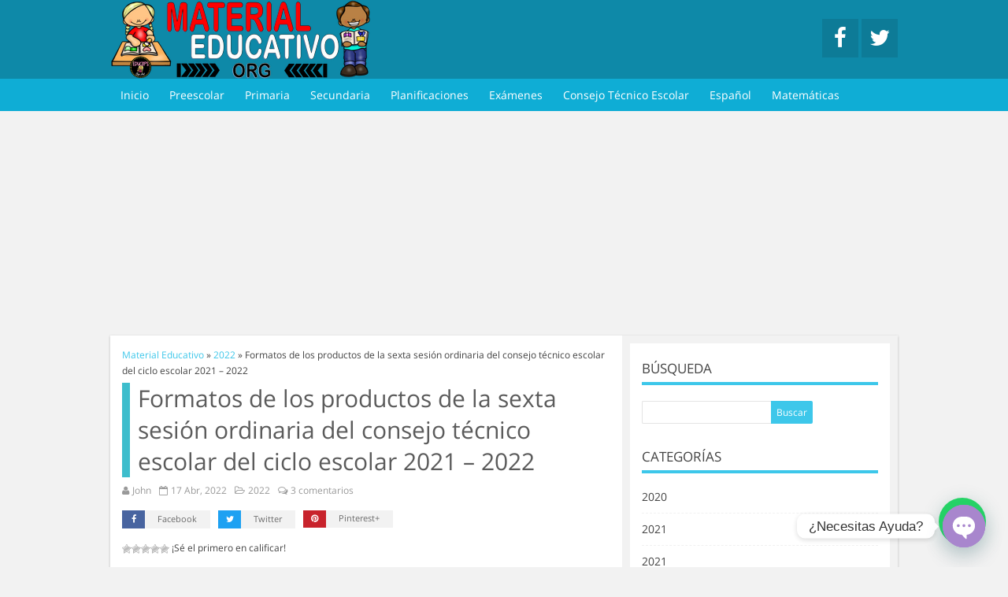

--- FILE ---
content_type: text/html; charset=UTF-8
request_url: https://materialeducativo.org/formatos-de-los-productos-de-la-sexta-sesion-ordinaria-del-consejo-tecnico-escolar-del-ciclo-escolar-2021-2022/
body_size: 24813
content:
<!doctype html>
<html lang="es">
 <head>
  <title>Formatos de los productos de la sexta sesión ordinaria del consejo técnico escolar del ciclo escolar 2021 – 2022 | Material Educativo</title>
  <meta http-equiv="Content-Type" content="text/html; charset=UTF-8" />
  <meta name="viewport" content="width=device-width, initial-scale=1.0"/>
    <meta name="theme-color" content="#0E89A8">
    <link rel="shortcut icon" href="https://materialeducativo.org/wp-content/uploads/2019/03/LogoME-1-50x50.png" />   <script async src="//pagead2.googlesyndication.com/pagead/js/adsbygoogle.js"></script>
<script>
  (adsbygoogle = window.adsbygoogle || []).push({
    google_ad_client: "ca-pub-9580244897688734",
    enable_page_level_ads: true
  });
</script>
		<!-- All in One SEO 4.9.3 - aioseo.com -->
	<meta name="description" content="Formatos de los productos de la sexta sesión ordinaria del consejo técnico escolar del ciclo escolar 2021 - 2022" />
	<meta name="robots" content="max-image-preview:large" />
	<meta name="author" content="John"/>
	<meta name="keywords" content="abril,29 de abril,abril 29,cte,consejo técnico escolar,sexta sesión,sexta sesión ordinaria,guía,guía de trabajo,guía de trabajo cte,formatos del cte,formatos del consejo técnico escolar,preescolar,primaria,secundaria,consejo técnico escolar preescolar,consejo técnico escolar primaria,consejo técnico escolar secundaria,formatos de los productos,formatos de los productos del cte,sexta sesión formatos,productos contestados,productos contestados sexta sesión,sexta sesión productos contestados,productos contestados de preescolar,productos contestados de primaria,productos contestados de secundaria,secundaria productos contestados,presentación en powerpoint,presentación del cte,nubes de palabras,comprensión lectora,video,secretaria de educación pública,delfina gómez álvarez,guías de trabajo sexta sesión,sexta sesión del cte,sexta sesión del consejo técnico escolar," />
	<link rel="canonical" href="https://materialeducativo.org/formatos-de-los-productos-de-la-sexta-sesion-ordinaria-del-consejo-tecnico-escolar-del-ciclo-escolar-2021-2022/" />
	<meta name="generator" content="All in One SEO (AIOSEO) 4.9.3" />
		<meta property="og:locale" content="es_ES" />
		<meta property="og:site_name" content="Material Educativo | Material didáctico educativo" />
		<meta property="og:type" content="article" />
		<meta property="og:title" content="Formatos de los productos de la sexta sesión ordinaria del consejo técnico escolar del ciclo escolar 2021 - 2022" />
		<meta property="og:description" content="Formatos de los productos de la sexta sesión ordinaria del consejo técnico escolar del ciclo escolar 2021 - 2022" />
		<meta property="og:url" content="https://materialeducativo.org/formatos-de-los-productos-de-la-sexta-sesion-ordinaria-del-consejo-tecnico-escolar-del-ciclo-escolar-2021-2022/" />
		<meta property="og:image" content="https://materialeducativo.org/wp-content/uploads/2022/04/Formatos6taSesionCTEME.jpg" />
		<meta property="og:image:secure_url" content="https://materialeducativo.org/wp-content/uploads/2022/04/Formatos6taSesionCTEME.jpg" />
		<meta property="og:image:width" content="918" />
		<meta property="og:image:height" content="492" />
		<meta property="article:published_time" content="2022-04-17T23:41:59+00:00" />
		<meta property="article:modified_time" content="2022-04-17T23:42:00+00:00" />
		<meta name="twitter:card" content="summary" />
		<meta name="twitter:title" content="Formatos de los productos de la sexta sesión ordinaria del consejo técnico escolar del ciclo escolar 2021 - 2022" />
		<meta name="twitter:description" content="Formatos de los productos de la sexta sesión ordinaria del consejo técnico escolar del ciclo escolar 2021 - 2022" />
		<meta name="twitter:image" content="https://materialeducativo.org/wp-content/uploads/2022/04/Formatos6taSesionCTEME.jpg" />
		<script type="application/ld+json" class="aioseo-schema">
			{"@context":"https:\/\/schema.org","@graph":[{"@type":"Article","@id":"https:\/\/materialeducativo.org\/formatos-de-los-productos-de-la-sexta-sesion-ordinaria-del-consejo-tecnico-escolar-del-ciclo-escolar-2021-2022\/#article","name":"Formatos de los productos de la sexta sesi\u00f3n ordinaria del consejo t\u00e9cnico escolar del ciclo escolar 2021 \u2013 2022 | Material Educativo","headline":"Formatos de los productos de la sexta sesi\u00f3n ordinaria del consejo t\u00e9cnico escolar del ciclo escolar 2021 &#8211; 2022","author":{"@id":"https:\/\/materialeducativo.org\/author\/john\/#author"},"publisher":{"@id":"https:\/\/materialeducativo.org\/#organization"},"image":{"@type":"ImageObject","url":"https:\/\/materialeducativo.org\/wp-content\/uploads\/2022\/04\/Formatos6taSesionCTEME.jpg","width":918,"height":492},"datePublished":"2022-04-17T18:41:59-05:00","dateModified":"2022-04-17T18:42:00-05:00","inLanguage":"es-ES","commentCount":3,"mainEntityOfPage":{"@id":"https:\/\/materialeducativo.org\/formatos-de-los-productos-de-la-sexta-sesion-ordinaria-del-consejo-tecnico-escolar-del-ciclo-escolar-2021-2022\/#webpage"},"isPartOf":{"@id":"https:\/\/materialeducativo.org\/formatos-de-los-productos-de-la-sexta-sesion-ordinaria-del-consejo-tecnico-escolar-del-ciclo-escolar-2021-2022\/#webpage"},"articleSection":"2022, Abril, Ciclo Escolar 2021 - 2022, Consejo T\u00e9cnico Escolar, CTE, Formatos, 29 De Abril, Abril, Abril 29, Comprensi\u00f3n Lectora, Consejo T\u00e9cnico Escolar, Consejo T\u00e9cnico Escolar Preescolar, Consejo T\u00e9cnico Escolar Primaria, Consejo T\u00e9cnico Escolar Secundaria, CTE, Delfina G\u00f3mez \u00c1lvarez, Formatos de los productos, Formatos De Los Productos Del CTE, Formatos del consejo t\u00e9cnico escolar, Formatos Del CTE, Gu\u00eda, Gu\u00eda De Trabajo, Gu\u00eda De Trabajo CTE, Gu\u00edas De Trabajo Sexta Sesi\u00f3n, Nubes De Palabras, preescolar, Presentaci\u00f3n Del CTE, Presentaci\u00f3n en PowerPoint, Primaria, Productos Contestados, Productos Contestados De Preescolar, Productos Contestados De Primaria, Productos Contestados De Secundaria, Productos Contestados Sexta Sesi\u00f3n, Secretaria de Educaci\u00f3n P\u00fablica, Secundaria, Secundaria Productos Contestados, Sexta Sesi\u00f3n, Sexta Sesi\u00f3n Del Consejo T\u00e9cnico Escolar, Sexta Sesi\u00f3n Del CTE, Sexta Sesi\u00f3n Formatos, Sexta Sesi\u00f3n Ordinaria, Sexta Sesi\u00f3n Productos Contestados, Video"},{"@type":"BreadcrumbList","@id":"https:\/\/materialeducativo.org\/formatos-de-los-productos-de-la-sexta-sesion-ordinaria-del-consejo-tecnico-escolar-del-ciclo-escolar-2021-2022\/#breadcrumblist","itemListElement":[{"@type":"ListItem","@id":"https:\/\/materialeducativo.org#listItem","position":1,"name":"Home","item":"https:\/\/materialeducativo.org","nextItem":{"@type":"ListItem","@id":"https:\/\/materialeducativo.org\/category\/formatos\/#listItem","name":"Formatos"}},{"@type":"ListItem","@id":"https:\/\/materialeducativo.org\/category\/formatos\/#listItem","position":2,"name":"Formatos","item":"https:\/\/materialeducativo.org\/category\/formatos\/","nextItem":{"@type":"ListItem","@id":"https:\/\/materialeducativo.org\/formatos-de-los-productos-de-la-sexta-sesion-ordinaria-del-consejo-tecnico-escolar-del-ciclo-escolar-2021-2022\/#listItem","name":"Formatos de los productos de la sexta sesi\u00f3n ordinaria del consejo t\u00e9cnico escolar del ciclo escolar 2021 &#8211; 2022"},"previousItem":{"@type":"ListItem","@id":"https:\/\/materialeducativo.org#listItem","name":"Home"}},{"@type":"ListItem","@id":"https:\/\/materialeducativo.org\/formatos-de-los-productos-de-la-sexta-sesion-ordinaria-del-consejo-tecnico-escolar-del-ciclo-escolar-2021-2022\/#listItem","position":3,"name":"Formatos de los productos de la sexta sesi\u00f3n ordinaria del consejo t\u00e9cnico escolar del ciclo escolar 2021 &#8211; 2022","previousItem":{"@type":"ListItem","@id":"https:\/\/materialeducativo.org\/category\/formatos\/#listItem","name":"Formatos"}}]},{"@type":"Organization","@id":"https:\/\/materialeducativo.org\/#organization","name":"Material Educativo","description":"Material did\u00e1ctico educativo","url":"https:\/\/materialeducativo.org\/"},{"@type":"Person","@id":"https:\/\/materialeducativo.org\/author\/john\/#author","url":"https:\/\/materialeducativo.org\/author\/john\/","name":"John","image":{"@type":"ImageObject","@id":"https:\/\/materialeducativo.org\/formatos-de-los-productos-de-la-sexta-sesion-ordinaria-del-consejo-tecnico-escolar-del-ciclo-escolar-2021-2022\/#authorImage","url":"https:\/\/secure.gravatar.com\/avatar\/18dcdb4720ac9426924537073cc814409083425726ab180db6ff973cc1510399?s=96&d=mm&r=g","width":96,"height":96,"caption":"John"}},{"@type":"WebPage","@id":"https:\/\/materialeducativo.org\/formatos-de-los-productos-de-la-sexta-sesion-ordinaria-del-consejo-tecnico-escolar-del-ciclo-escolar-2021-2022\/#webpage","url":"https:\/\/materialeducativo.org\/formatos-de-los-productos-de-la-sexta-sesion-ordinaria-del-consejo-tecnico-escolar-del-ciclo-escolar-2021-2022\/","name":"Formatos de los productos de la sexta sesi\u00f3n ordinaria del consejo t\u00e9cnico escolar del ciclo escolar 2021 \u2013 2022 | Material Educativo","description":"Formatos de los productos de la sexta sesi\u00f3n ordinaria del consejo t\u00e9cnico escolar del ciclo escolar 2021 - 2022","inLanguage":"es-ES","isPartOf":{"@id":"https:\/\/materialeducativo.org\/#website"},"breadcrumb":{"@id":"https:\/\/materialeducativo.org\/formatos-de-los-productos-de-la-sexta-sesion-ordinaria-del-consejo-tecnico-escolar-del-ciclo-escolar-2021-2022\/#breadcrumblist"},"author":{"@id":"https:\/\/materialeducativo.org\/author\/john\/#author"},"creator":{"@id":"https:\/\/materialeducativo.org\/author\/john\/#author"},"image":{"@type":"ImageObject","url":"https:\/\/materialeducativo.org\/wp-content\/uploads\/2022\/04\/Formatos6taSesionCTEME.jpg","@id":"https:\/\/materialeducativo.org\/formatos-de-los-productos-de-la-sexta-sesion-ordinaria-del-consejo-tecnico-escolar-del-ciclo-escolar-2021-2022\/#mainImage","width":918,"height":492},"primaryImageOfPage":{"@id":"https:\/\/materialeducativo.org\/formatos-de-los-productos-de-la-sexta-sesion-ordinaria-del-consejo-tecnico-escolar-del-ciclo-escolar-2021-2022\/#mainImage"},"datePublished":"2022-04-17T18:41:59-05:00","dateModified":"2022-04-17T18:42:00-05:00"},{"@type":"WebSite","@id":"https:\/\/materialeducativo.org\/#website","url":"https:\/\/materialeducativo.org\/","name":"Material Educativo","description":"Material did\u00e1ctico educativo","inLanguage":"es-ES","publisher":{"@id":"https:\/\/materialeducativo.org\/#organization"}}]}
		</script>
		<!-- All in One SEO -->

<link rel="amphtml" href="https://materialeducativo.org/formatos-de-los-productos-de-la-sexta-sesion-ordinaria-del-consejo-tecnico-escolar-del-ciclo-escolar-2021-2022/amp/" /><meta name="generator" content="AMP for WP 1.1.11"/><link rel="alternate" type="application/rss+xml" title="Material Educativo &raquo; Comentario Formatos de los productos de la sexta sesión ordinaria del consejo técnico escolar del ciclo escolar 2021 &#8211; 2022 del feed" href="https://materialeducativo.org/formatos-de-los-productos-de-la-sexta-sesion-ordinaria-del-consejo-tecnico-escolar-del-ciclo-escolar-2021-2022/feed/" />
<link rel="alternate" title="oEmbed (JSON)" type="application/json+oembed" href="https://materialeducativo.org/wp-json/oembed/1.0/embed?url=https%3A%2F%2Fmaterialeducativo.org%2Fformatos-de-los-productos-de-la-sexta-sesion-ordinaria-del-consejo-tecnico-escolar-del-ciclo-escolar-2021-2022%2F" />
<link rel="alternate" title="oEmbed (XML)" type="text/xml+oembed" href="https://materialeducativo.org/wp-json/oembed/1.0/embed?url=https%3A%2F%2Fmaterialeducativo.org%2Fformatos-de-los-productos-de-la-sexta-sesion-ordinaria-del-consejo-tecnico-escolar-del-ciclo-escolar-2021-2022%2F&#038;format=xml" />
<style id='wp-img-auto-sizes-contain-inline-css' type='text/css'>
img:is([sizes=auto i],[sizes^="auto," i]){contain-intrinsic-size:3000px 1500px}
/*# sourceURL=wp-img-auto-sizes-contain-inline-css */
</style>

<style id='wp-emoji-styles-inline-css' type='text/css'>

	img.wp-smiley, img.emoji {
		display: inline !important;
		border: none !important;
		box-shadow: none !important;
		height: 1em !important;
		width: 1em !important;
		margin: 0 0.07em !important;
		vertical-align: -0.1em !important;
		background: none !important;
		padding: 0 !important;
	}
/*# sourceURL=wp-emoji-styles-inline-css */
</style>
<link rel='stylesheet' id='wp-block-library-css' href='https://materialeducativo.org/wp-includes/css/dist/block-library/style.min.css?ver=6.9' type='text/css' media='all' />
<style id='global-styles-inline-css' type='text/css'>
:root{--wp--preset--aspect-ratio--square: 1;--wp--preset--aspect-ratio--4-3: 4/3;--wp--preset--aspect-ratio--3-4: 3/4;--wp--preset--aspect-ratio--3-2: 3/2;--wp--preset--aspect-ratio--2-3: 2/3;--wp--preset--aspect-ratio--16-9: 16/9;--wp--preset--aspect-ratio--9-16: 9/16;--wp--preset--color--black: #000000;--wp--preset--color--cyan-bluish-gray: #abb8c3;--wp--preset--color--white: #ffffff;--wp--preset--color--pale-pink: #f78da7;--wp--preset--color--vivid-red: #cf2e2e;--wp--preset--color--luminous-vivid-orange: #ff6900;--wp--preset--color--luminous-vivid-amber: #fcb900;--wp--preset--color--light-green-cyan: #7bdcb5;--wp--preset--color--vivid-green-cyan: #00d084;--wp--preset--color--pale-cyan-blue: #8ed1fc;--wp--preset--color--vivid-cyan-blue: #0693e3;--wp--preset--color--vivid-purple: #9b51e0;--wp--preset--gradient--vivid-cyan-blue-to-vivid-purple: linear-gradient(135deg,rgb(6,147,227) 0%,rgb(155,81,224) 100%);--wp--preset--gradient--light-green-cyan-to-vivid-green-cyan: linear-gradient(135deg,rgb(122,220,180) 0%,rgb(0,208,130) 100%);--wp--preset--gradient--luminous-vivid-amber-to-luminous-vivid-orange: linear-gradient(135deg,rgb(252,185,0) 0%,rgb(255,105,0) 100%);--wp--preset--gradient--luminous-vivid-orange-to-vivid-red: linear-gradient(135deg,rgb(255,105,0) 0%,rgb(207,46,46) 100%);--wp--preset--gradient--very-light-gray-to-cyan-bluish-gray: linear-gradient(135deg,rgb(238,238,238) 0%,rgb(169,184,195) 100%);--wp--preset--gradient--cool-to-warm-spectrum: linear-gradient(135deg,rgb(74,234,220) 0%,rgb(151,120,209) 20%,rgb(207,42,186) 40%,rgb(238,44,130) 60%,rgb(251,105,98) 80%,rgb(254,248,76) 100%);--wp--preset--gradient--blush-light-purple: linear-gradient(135deg,rgb(255,206,236) 0%,rgb(152,150,240) 100%);--wp--preset--gradient--blush-bordeaux: linear-gradient(135deg,rgb(254,205,165) 0%,rgb(254,45,45) 50%,rgb(107,0,62) 100%);--wp--preset--gradient--luminous-dusk: linear-gradient(135deg,rgb(255,203,112) 0%,rgb(199,81,192) 50%,rgb(65,88,208) 100%);--wp--preset--gradient--pale-ocean: linear-gradient(135deg,rgb(255,245,203) 0%,rgb(182,227,212) 50%,rgb(51,167,181) 100%);--wp--preset--gradient--electric-grass: linear-gradient(135deg,rgb(202,248,128) 0%,rgb(113,206,126) 100%);--wp--preset--gradient--midnight: linear-gradient(135deg,rgb(2,3,129) 0%,rgb(40,116,252) 100%);--wp--preset--font-size--small: 13px;--wp--preset--font-size--medium: 20px;--wp--preset--font-size--large: 36px;--wp--preset--font-size--x-large: 42px;--wp--preset--spacing--20: 0.44rem;--wp--preset--spacing--30: 0.67rem;--wp--preset--spacing--40: 1rem;--wp--preset--spacing--50: 1.5rem;--wp--preset--spacing--60: 2.25rem;--wp--preset--spacing--70: 3.38rem;--wp--preset--spacing--80: 5.06rem;--wp--preset--shadow--natural: 6px 6px 9px rgba(0, 0, 0, 0.2);--wp--preset--shadow--deep: 12px 12px 50px rgba(0, 0, 0, 0.4);--wp--preset--shadow--sharp: 6px 6px 0px rgba(0, 0, 0, 0.2);--wp--preset--shadow--outlined: 6px 6px 0px -3px rgb(255, 255, 255), 6px 6px rgb(0, 0, 0);--wp--preset--shadow--crisp: 6px 6px 0px rgb(0, 0, 0);}:where(.is-layout-flex){gap: 0.5em;}:where(.is-layout-grid){gap: 0.5em;}body .is-layout-flex{display: flex;}.is-layout-flex{flex-wrap: wrap;align-items: center;}.is-layout-flex > :is(*, div){margin: 0;}body .is-layout-grid{display: grid;}.is-layout-grid > :is(*, div){margin: 0;}:where(.wp-block-columns.is-layout-flex){gap: 2em;}:where(.wp-block-columns.is-layout-grid){gap: 2em;}:where(.wp-block-post-template.is-layout-flex){gap: 1.25em;}:where(.wp-block-post-template.is-layout-grid){gap: 1.25em;}.has-black-color{color: var(--wp--preset--color--black) !important;}.has-cyan-bluish-gray-color{color: var(--wp--preset--color--cyan-bluish-gray) !important;}.has-white-color{color: var(--wp--preset--color--white) !important;}.has-pale-pink-color{color: var(--wp--preset--color--pale-pink) !important;}.has-vivid-red-color{color: var(--wp--preset--color--vivid-red) !important;}.has-luminous-vivid-orange-color{color: var(--wp--preset--color--luminous-vivid-orange) !important;}.has-luminous-vivid-amber-color{color: var(--wp--preset--color--luminous-vivid-amber) !important;}.has-light-green-cyan-color{color: var(--wp--preset--color--light-green-cyan) !important;}.has-vivid-green-cyan-color{color: var(--wp--preset--color--vivid-green-cyan) !important;}.has-pale-cyan-blue-color{color: var(--wp--preset--color--pale-cyan-blue) !important;}.has-vivid-cyan-blue-color{color: var(--wp--preset--color--vivid-cyan-blue) !important;}.has-vivid-purple-color{color: var(--wp--preset--color--vivid-purple) !important;}.has-black-background-color{background-color: var(--wp--preset--color--black) !important;}.has-cyan-bluish-gray-background-color{background-color: var(--wp--preset--color--cyan-bluish-gray) !important;}.has-white-background-color{background-color: var(--wp--preset--color--white) !important;}.has-pale-pink-background-color{background-color: var(--wp--preset--color--pale-pink) !important;}.has-vivid-red-background-color{background-color: var(--wp--preset--color--vivid-red) !important;}.has-luminous-vivid-orange-background-color{background-color: var(--wp--preset--color--luminous-vivid-orange) !important;}.has-luminous-vivid-amber-background-color{background-color: var(--wp--preset--color--luminous-vivid-amber) !important;}.has-light-green-cyan-background-color{background-color: var(--wp--preset--color--light-green-cyan) !important;}.has-vivid-green-cyan-background-color{background-color: var(--wp--preset--color--vivid-green-cyan) !important;}.has-pale-cyan-blue-background-color{background-color: var(--wp--preset--color--pale-cyan-blue) !important;}.has-vivid-cyan-blue-background-color{background-color: var(--wp--preset--color--vivid-cyan-blue) !important;}.has-vivid-purple-background-color{background-color: var(--wp--preset--color--vivid-purple) !important;}.has-black-border-color{border-color: var(--wp--preset--color--black) !important;}.has-cyan-bluish-gray-border-color{border-color: var(--wp--preset--color--cyan-bluish-gray) !important;}.has-white-border-color{border-color: var(--wp--preset--color--white) !important;}.has-pale-pink-border-color{border-color: var(--wp--preset--color--pale-pink) !important;}.has-vivid-red-border-color{border-color: var(--wp--preset--color--vivid-red) !important;}.has-luminous-vivid-orange-border-color{border-color: var(--wp--preset--color--luminous-vivid-orange) !important;}.has-luminous-vivid-amber-border-color{border-color: var(--wp--preset--color--luminous-vivid-amber) !important;}.has-light-green-cyan-border-color{border-color: var(--wp--preset--color--light-green-cyan) !important;}.has-vivid-green-cyan-border-color{border-color: var(--wp--preset--color--vivid-green-cyan) !important;}.has-pale-cyan-blue-border-color{border-color: var(--wp--preset--color--pale-cyan-blue) !important;}.has-vivid-cyan-blue-border-color{border-color: var(--wp--preset--color--vivid-cyan-blue) !important;}.has-vivid-purple-border-color{border-color: var(--wp--preset--color--vivid-purple) !important;}.has-vivid-cyan-blue-to-vivid-purple-gradient-background{background: var(--wp--preset--gradient--vivid-cyan-blue-to-vivid-purple) !important;}.has-light-green-cyan-to-vivid-green-cyan-gradient-background{background: var(--wp--preset--gradient--light-green-cyan-to-vivid-green-cyan) !important;}.has-luminous-vivid-amber-to-luminous-vivid-orange-gradient-background{background: var(--wp--preset--gradient--luminous-vivid-amber-to-luminous-vivid-orange) !important;}.has-luminous-vivid-orange-to-vivid-red-gradient-background{background: var(--wp--preset--gradient--luminous-vivid-orange-to-vivid-red) !important;}.has-very-light-gray-to-cyan-bluish-gray-gradient-background{background: var(--wp--preset--gradient--very-light-gray-to-cyan-bluish-gray) !important;}.has-cool-to-warm-spectrum-gradient-background{background: var(--wp--preset--gradient--cool-to-warm-spectrum) !important;}.has-blush-light-purple-gradient-background{background: var(--wp--preset--gradient--blush-light-purple) !important;}.has-blush-bordeaux-gradient-background{background: var(--wp--preset--gradient--blush-bordeaux) !important;}.has-luminous-dusk-gradient-background{background: var(--wp--preset--gradient--luminous-dusk) !important;}.has-pale-ocean-gradient-background{background: var(--wp--preset--gradient--pale-ocean) !important;}.has-electric-grass-gradient-background{background: var(--wp--preset--gradient--electric-grass) !important;}.has-midnight-gradient-background{background: var(--wp--preset--gradient--midnight) !important;}.has-small-font-size{font-size: var(--wp--preset--font-size--small) !important;}.has-medium-font-size{font-size: var(--wp--preset--font-size--medium) !important;}.has-large-font-size{font-size: var(--wp--preset--font-size--large) !important;}.has-x-large-font-size{font-size: var(--wp--preset--font-size--x-large) !important;}
/*# sourceURL=global-styles-inline-css */
</style>

<style id='classic-theme-styles-inline-css' type='text/css'>
/*! This file is auto-generated */
.wp-block-button__link{color:#fff;background-color:#32373c;border-radius:9999px;box-shadow:none;text-decoration:none;padding:calc(.667em + 2px) calc(1.333em + 2px);font-size:1.125em}.wp-block-file__button{background:#32373c;color:#fff;text-decoration:none}
/*# sourceURL=/wp-includes/css/classic-themes.min.css */
</style>
<link rel='stylesheet' id='front-estilos-css' href='https://materialeducativo.org/wp-content/plugins/asesor-cookies-para-la-ley-en-espana/html/front/estilos.css?ver=6.9' type='text/css' media='all' />
<link rel='stylesheet' id='wp-postratings-css' href='https://materialeducativo.org/wp-content/plugins/wp-postratings/css/postratings-css.css?ver=1.91.2' type='text/css' media='all' />
<link rel='stylesheet' id='sidebar-login-css' href='https://materialeducativo.org/wp-content/plugins/sidebar-login/build/sidebar-login.css?ver=1603032477' type='text/css' media='all' />
<link rel='stylesheet' id='chaty-front-css-css' href='https://materialeducativo.org/wp-content/plugins/chaty/css/chaty-front.min.css?ver=3.5.11664808245' type='text/css' media='all' />
<link rel='stylesheet' id='style-css-css' href='https://materialeducativo.org/wp-content/themes/sora/style.css?ver=1764198941' type='text/css' media='all' />
<script type="text/javascript" src="https://materialeducativo.org/wp-includes/js/jquery/jquery.min.js?ver=3.7.1" id="jquery-core-js"></script>
<script type="text/javascript" src="https://materialeducativo.org/wp-includes/js/jquery/jquery-migrate.min.js?ver=3.4.1" id="jquery-migrate-js"></script>
<script type="text/javascript" id="front-principal-js-extra">
/* <![CDATA[ */
var cdp_cookies_info = {"url_plugin":"https://materialeducativo.org/wp-content/plugins/asesor-cookies-para-la-ley-en-espana/plugin.php","url_admin_ajax":"https://materialeducativo.org/wp-admin/admin-ajax.php"};
//# sourceURL=front-principal-js-extra
/* ]]> */
</script>
<script type="text/javascript" src="https://materialeducativo.org/wp-content/plugins/asesor-cookies-para-la-ley-en-espana/html/front/principal.js?ver=6.9" id="front-principal-js"></script>
<link rel="https://api.w.org/" href="https://materialeducativo.org/wp-json/" /><link rel="alternate" title="JSON" type="application/json" href="https://materialeducativo.org/wp-json/wp/v2/posts/44325" /><link rel="EditURI" type="application/rsd+xml" title="RSD" href="https://materialeducativo.org/xmlrpc.php?rsd" />
<meta name="generator" content="WordPress 6.9" />
<link rel='shortlink' href='https://materialeducativo.org/?p=44325' />

		<script type="application/ld+json">
			{
			"@context": "https://schema.org",
			"@type": "BreadcrumbList",
			"itemListElement": [{
				"@type": "ListItem",
				"position": 1,
				"name": "2022",
				"item": "https://materialeducativo.org/category/2022/"
			},{
				"@type": "ListItem",
				"position": 2,
				"name": "Formatos de los productos de la sexta sesión ordinaria del consejo técnico escolar del ciclo escolar 2021 &#8211; 2022"
			}]
		}
		</script><style type="text/css">
body {background-color: #F2F2F2; background-image:url()}
a {color:#3DC7EA}
#menu li .sub-menu a:hover {color:#FFFFFF}
.tagcloud a:hover, .sidetitle, .wp-block-group__inner-container h2, #relacionados h2, #author-info, #comentarios .tpp,  #comentarios .tpp li a {border-color:#3DC7EA}
.tagcloud a {border-bottom-color:#3DC7EA}
#header, #footer, .etiquetas a:hover, .etiquetas .normal, .mas_comentadas ul .plus, .paginador a:hover, .paginador a:hover, .paginador .est, .tagcloud a:hover, #searchsubmit, .widget .wp-block-search__button, .feedburner-subscribe, .commentlist .comment-body .comment-reply-link, #commentform #submit, #comentarios .tpp li a, .mas_comentadas li a:hover {background:#3DC7EA}
#header {background:#0E89A8}
#header #menu .sub-menu li a {border-bottom:1px solid rgba(15, 173, 213,0.2)}

#header #menu li.current-menu-item a {color:#666666}
#header #menu li.current-menu-item a {background:#FFFFFF}
#header #menu li a:hover {color:#FFFFFF !important}
#header #menu li a:hover {background:#76D7F0}

.mas_comentadas .bloque_1, #contenido h2.tp2 a:hover {border-color:rgba(61, 189, 204,1)}
.mas_comentadas .bloque_2 {border-color:rgba(61, 189, 204,0.8)}
.mas_comentadas .bloque_3, #contenido h2.tp2 a {border-color:rgba(61, 189, 204,0.6)}
#contenido h1.tp {border-color:rgb(61, 189, 204)}
.mas_comentadas .bloque_4 {border-color:rgba(61, 189, 204,0.4)}
.mas_comentadas .bloque_5 {border-color:rgba(61, 189, 204,0.2)}
#menu, #header .menu_res, #header #menu li a {background:#0FADD5}
#header #menu .menu > li > .sub-menu:before, #header #menu .menu .sub-menu > li ul.sub-menu:before {color:#0FADD5}
#menu a, #header .menu_res a, #header #menu .menu > li.menu-item-has-children:after {color:#FFFFFF}
#footer {background:#0FADD5; color:#FFFFFF}
#footer a {color:#FFFFFF}
</style>
<link rel='stylesheet' id='joinchat-css' href='https://materialeducativo.org/wp-content/plugins/creame-whatsapp-me/public/css/joinchat-btn.min.css?ver=6.0.10' type='text/css' media='all' />
<style id='joinchat-inline-css' type='text/css'>
.joinchat{--ch:142;--cs:70%;--cl:49%;--bw:1}
/*# sourceURL=joinchat-inline-css */
</style>
</head>
<body data-rsssl=1>
<div id="header">
 <div class="contenido"><a href="https://materialeducativo.org"><img src="https://materialeducativo.org/wp-content/uploads/2019/03/MaterialEducativo-Copiar-4.png" alt="Material Educativo" class="logo" /></a>
   <div id="menuRes">
    <a href="javascript:void(0)"><i class="fa fa-bars"></i></a>
	<div class="menu-categorias-container"><ul id="menu-categorias" class="menu"><li id="menu-item-15" class="menu-item menu-item-type-custom menu-item-object-custom menu-item-home menu-item-15"><a href="https://materialeducativo.org/">Inicio</a></li>
<li id="menu-item-21" class="menu-item menu-item-type-taxonomy menu-item-object-category menu-item-21"><a href="https://materialeducativo.org/category/preescolar/">Preescolar</a></li>
<li id="menu-item-22" class="menu-item menu-item-type-taxonomy menu-item-object-category menu-item-22"><a href="https://materialeducativo.org/category/primaria/">Primaria</a></li>
<li id="menu-item-23" class="menu-item menu-item-type-taxonomy menu-item-object-category menu-item-23"><a href="https://materialeducativo.org/category/secundaria/">Secundaria</a></li>
<li id="menu-item-20" class="menu-item menu-item-type-taxonomy menu-item-object-category menu-item-20"><a href="https://materialeducativo.org/category/planificaciones/">Planificaciones</a></li>
<li id="menu-item-18" class="menu-item menu-item-type-taxonomy menu-item-object-category menu-item-18"><a href="https://materialeducativo.org/category/examenes/">Exámenes</a></li>
<li id="menu-item-54858" class="menu-item menu-item-type-taxonomy menu-item-object-category current-post-ancestor current-menu-parent current-post-parent menu-item-54858"><a href="https://materialeducativo.org/category/consejo-tecnico-escolar/">Consejo Técnico Escolar</a></li>
<li id="menu-item-17" class="menu-item menu-item-type-taxonomy menu-item-object-category menu-item-17"><a href="https://materialeducativo.org/category/espanol/">Español</a></li>
<li id="menu-item-19" class="menu-item menu-item-type-taxonomy menu-item-object-category menu-item-19"><a href="https://materialeducativo.org/category/matematicas/">Matemáticas</a></li>
</ul></div>   </div>
   <div class="social">
   <a href="https://www.facebook.com/materialeducativomx" target="_blank" title="Nuestro Facebook" class="facebook"><i class="fa fa-facebook fa-2x"></i></a> <a href="https://twitter.com/Material_Edu" target="_blank" title="Nuestro Twitter" class="twitter"><i class="fa fa-twitter fa-2x"></i></a>    </div>
  </div>
 <div id="menu"><div class="menu-categorias-container"><ul id="menu-categorias-1" class="menu"><li class="menu-item menu-item-type-custom menu-item-object-custom menu-item-home menu-item-15"><a href="https://materialeducativo.org/">Inicio</a></li>
<li class="menu-item menu-item-type-taxonomy menu-item-object-category menu-item-21"><a href="https://materialeducativo.org/category/preescolar/">Preescolar</a></li>
<li class="menu-item menu-item-type-taxonomy menu-item-object-category menu-item-22"><a href="https://materialeducativo.org/category/primaria/">Primaria</a></li>
<li class="menu-item menu-item-type-taxonomy menu-item-object-category menu-item-23"><a href="https://materialeducativo.org/category/secundaria/">Secundaria</a></li>
<li class="menu-item menu-item-type-taxonomy menu-item-object-category menu-item-20"><a href="https://materialeducativo.org/category/planificaciones/">Planificaciones</a></li>
<li class="menu-item menu-item-type-taxonomy menu-item-object-category menu-item-18"><a href="https://materialeducativo.org/category/examenes/">Exámenes</a></li>
<li class="menu-item menu-item-type-taxonomy menu-item-object-category current-post-ancestor current-menu-parent current-post-parent menu-item-54858"><a href="https://materialeducativo.org/category/consejo-tecnico-escolar/">Consejo Técnico Escolar</a></li>
<li class="menu-item menu-item-type-taxonomy menu-item-object-category menu-item-17"><a href="https://materialeducativo.org/category/espanol/">Español</a></li>
<li class="menu-item menu-item-type-taxonomy menu-item-object-category menu-item-19"><a href="https://materialeducativo.org/category/matematicas/">Matemáticas</a></li>
</ul></div></div>
</div>
 <div class="ads_header"><script async src="//pagead2.googlesyndication.com/pagead/js/adsbygoogle.js"></script>
<!-- 2018 Arriba Inicial -->
<ins class="adsbygoogle"
     style="display:inline-block;width:970px;height:250px"
     data-ad-client="ca-pub-9580244897688734"
     data-ad-slot="1779914678"></ins>
<script>
(adsbygoogle = window.adsbygoogle || []).push({});
</script></div><div id="pag">
<div id="wrapper">
        <div id="contenido" >
                <div id="bread">
            <span>
                <a title="Material Educativo" href="https://materialeducativo.org" class="category">
                    <span>Material Educativo</span>
                </a>
            </span> » 
            <span>
                <a title="2022" href="https://materialeducativo.org/category/2022/">
                    <span>2022</span>
                </a>
            </span> » 
            <span>
                <span>Formatos de los productos de la sexta sesión ordinaria del consejo técnico escolar del ciclo escolar 2021 &#8211; 2022</span>
            </span>
        </div>
        <h1 class="tp">Formatos de los productos de la sexta sesión ordinaria del consejo técnico escolar del ciclo escolar 2021 &#8211; 2022</h1>
              <div class="meta">       <span><i class="fa fa-user" aria-hidden="true"></i> John</span> <span><i class="fa fa-calendar-o" aria-hidden="true"></i> 17 Abr, 2022</span> <span><i class="fa fa-folder-open-o" aria-hidden="true"></i> 2022</span> <span><i class="fa fa-comments-o" aria-hidden="true"></i> 3 comentarios</span>
      	  </div>
	                   <ul class="botones_sociales v2" data-href="https://materialeducativo.org/formatos-de-los-productos-de-la-sexta-sesion-ordinaria-del-consejo-tecnico-escolar-del-ciclo-escolar-2021-2022/">
            <li><a href="javascript:void(0)" class="facebook"><i class="fa fa-facebook" aria-hidden="true"></i> Facebook</a></li>
            <li><a href="javascript:void(0)" class="twitter"><i class="fa fa-twitter" aria-hidden="true"></i> Twitter</a></li>
            <li><a href="javascript:void(0)" class="pinterest"><i class="fa fa-pinterest" aria-hidden="true"></i> Pinterest+</a></li>
                       </ul>
                <div id="post-ratings-44325" class="post-ratings" itemscope itemtype="https://schema.org/Article" data-nonce="6df873c059"><img id="rating_44325_1" src="https://materialeducativo.org/wp-content/plugins/wp-postratings/images/stars/rating_off.gif" alt="1 Star" title="1 Star" onmouseover="current_rating(44325, 1, '1 Star');" onmouseout="ratings_off(0, 0, 0);" onclick="rate_post();" onkeypress="rate_post();" style="cursor: pointer; border: 0px;" /><img id="rating_44325_2" src="https://materialeducativo.org/wp-content/plugins/wp-postratings/images/stars/rating_off.gif" alt="2 Stars" title="2 Stars" onmouseover="current_rating(44325, 2, '2 Stars');" onmouseout="ratings_off(0, 0, 0);" onclick="rate_post();" onkeypress="rate_post();" style="cursor: pointer; border: 0px;" /><img id="rating_44325_3" src="https://materialeducativo.org/wp-content/plugins/wp-postratings/images/stars/rating_off.gif" alt="3 Stars" title="3 Stars" onmouseover="current_rating(44325, 3, '3 Stars');" onmouseout="ratings_off(0, 0, 0);" onclick="rate_post();" onkeypress="rate_post();" style="cursor: pointer; border: 0px;" /><img id="rating_44325_4" src="https://materialeducativo.org/wp-content/plugins/wp-postratings/images/stars/rating_off.gif" alt="4 Stars" title="4 Stars" onmouseover="current_rating(44325, 4, '4 Stars');" onmouseout="ratings_off(0, 0, 0);" onclick="rate_post();" onkeypress="rate_post();" style="cursor: pointer; border: 0px;" /><img id="rating_44325_5" src="https://materialeducativo.org/wp-content/plugins/wp-postratings/images/stars/rating_off.gif" alt="5 Stars" title="5 Stars" onmouseover="current_rating(44325, 5, '5 Stars');" onmouseout="ratings_off(0, 0, 0);" onclick="rate_post();" onkeypress="rate_post();" style="cursor: pointer; border: 0px;" /> ¡Sé el primero en calificar!<meta itemprop="name" content="Formatos de los productos de la sexta sesión ordinaria del consejo técnico escolar del ciclo escolar 2021 &#8211; 2022" /><meta itemprop="headline" content="Formatos de los productos de la sexta sesión ordinaria del consejo técnico escolar del ciclo escolar 2021 &#8211; 2022" /><meta itemprop="description" content="Amigas y amigos docentes que nos acompa&ntilde;an en esta nueva oportunidad queremos compartir con todos ustedes los formatos de los productos de la sexta sesi&oacute;n ordinaria del consejo t&eacute;cnico escolar del ..." /><meta itemprop="datePublished" content="2022-04-17T18:41:59-05:00" /><meta itemprop="dateModified" content="2022-04-17T18:42:00-05:00" /><meta itemprop="url" content="https://materialeducativo.org/formatos-de-los-productos-de-la-sexta-sesion-ordinaria-del-consejo-tecnico-escolar-del-ciclo-escolar-2021-2022/" /><meta itemprop="author" content="John" /><meta itemprop="mainEntityOfPage" content="https://materialeducativo.org/formatos-de-los-productos-de-la-sexta-sesion-ordinaria-del-consejo-tecnico-escolar-del-ciclo-escolar-2021-2022/" /><div style="display: none;" itemprop="image" itemscope itemtype="https://schema.org/ImageObject"><meta itemprop="url" content="https://materialeducativo.org/wp-content/uploads/2022/04/Formatos6taSesionCTEME-150x150.jpg" /><meta itemprop="width" content="150" /><meta itemprop="height" content="150" /></div><div style="display: none;" itemprop="publisher" itemscope itemtype="https://schema.org/Organization"><meta itemprop="name" content="Material Educativo" /><meta itemprop="url" content="https://materialeducativo.org" /><div itemprop="logo" itemscope itemtype="https://schema.org/ImageObject"><meta itemprop="url" content="" /></div></div></div><div id="post-ratings-44325-loading" class="post-ratings-loading"><img src="https://materialeducativo.org/wp-content/plugins/wp-postratings/images/loading.gif" width="16" height="16" class="post-ratings-image" />Cargando...</div>        <div class="entry">
            <div class="ads_single_336x280_top"><script async src="//pagead2.googlesyndication.com/pagead/js/adsbygoogle.js"></script>
<!-- 2018 PRUEBA -->
<ins class="adsbygoogle"
     style="display:block"
     data-ad-client="ca-pub-9580244897688734"
     data-ad-slot="6518549110"
     data-ad-format="auto"></ins>
<script>
(adsbygoogle = window.adsbygoogle || []).push({});
</script></div> 
            <div class="ads_single_468x15"><script async src="//pagead2.googlesyndication.com/pagead/js/adsbygoogle.js"></script>
<!-- 2018 ADS 468x15 MAEdu 1 -->
<ins class="adsbygoogle"
     style="display:inline-block;width:468px;height:15px"
     data-ad-client="ca-pub-9580244897688734"
     data-ad-slot="4235220452"></ins>
<script>
(adsbygoogle = window.adsbygoogle || []).push({});
</script></div> <p>Amigas y amigos docentes que nos acompañan en esta nueva oportunidad queremos compartir con todos ustedes los formatos de los productos de la sexta sesión ordinaria del consejo técnico escolar del ciclo escolar 2021 – 2022, con los cuales podemos agilizar las actividades que se tienen que realizar en dicha sesión, queremos pedirles que se mantengan pendientes de nuestras publicaciones pues estaremos compartiendo un ejemplo de los productos que tenemos que presentar en la sexta sesión, estamos seguros que estos formatos completamente editables en WORD y en PDF les será de gran utilidad, muchas gracias por su apoyo y recuerden apoyarnos compartiendo nuestros enlaces en sus redes sociales.</p><p><span id="more-44325"></span></p><p style="text-align: center;"><a href="https://materialeducativo.org/formatos-de-los-productos-de-la-sexta-sesion-ordinaria-del-consejo-tecnico-escolar-del-ciclo-escolar-2021-2022/formatos6tasesioncteme/" rel="attachment wp-att-44326"><img fetchpriority="high" decoding="async" class="alignnone wp-image-44326 size-full" src="https://materialeducativo.org/wp-content/uploads/2022/04/Formatos6taSesionCTEME.jpg" alt="Formatos de los productos de la sexta sesión ordinaria del consejo técnico escolar del ciclo escolar 2021 - 2022" width="918" height="492" srcset="https://materialeducativo.org/wp-content/uploads/2022/04/Formatos6taSesionCTEME.jpg 918w, https://materialeducativo.org/wp-content/uploads/2022/04/Formatos6taSesionCTEME-300x161.jpg 300w, https://materialeducativo.org/wp-content/uploads/2022/04/Formatos6taSesionCTEME-768x412.jpg 768w" sizes="(max-width: 918px) 100vw, 918px" /></a></p><p style="text-align: center;"><strong><em>Formatos de los productos de la sexta sesión ordinaria del consejo técnico escolar del ciclo escolar 2021 &#8211; 2022</em></strong></p><p style="text-align: center;"><strong>Descargar:</strong> <a href="https://docs.google.com/document/d/1LdHNC06Citf9oQb_POM9H_WeKw0soBXR/edit?usp=sharing&amp;ouid=116322005852957280069&amp;rtpof=true&amp;sd=true" target="_blank" rel="noopener">Formatos de los productos de la sexta sesión ordinaria del consejo técnico escolar del ciclo escolar 2021 – 2022 en WORD</a></p><p style="text-align: center;"><a href="https://u.pcloud.link/publink/show?code=XZ8cAJVZoPjEbgKB0SVMU7DNNTGlfhUMSLfk" target="_blank" rel="noopener">Opción B</a> &#8212; | &#8212; <a href="https://docs.google.com/document/d/1v7r1ZGdhwK2-mudOTc3RTXKuppmNUEkA/edit?usp=sharing&amp;ouid=101506711068057586547&amp;rtpof=true&amp;sd=true" target="_blank" rel="noopener">Opción C</a></p><p style="text-align: center;"><strong>Descargar:</strong> <a href="https://drive.google.com/file/d/1NFvtSEawO-PNahDt0qv61FtUfDqRKf61/view?usp=sharing" target="_blank" rel="noopener">Formatos de los productos de la sexta sesión ordinaria del consejo técnico escolar del ciclo escolar 2021 – 2022 en PDF</a></p><div class="ads_single_336x280_medium"><script async src="//pagead2.googlesyndication.com/pagead/js/adsbygoogle.js"></script>
<!-- 2018 EN MEDIO -->
<ins class="adsbygoogle"
     style="display:block"
     data-ad-client="ca-pub-9580244897688734"
     data-ad-slot="1706449401"
     data-ad-format="auto"></ins>
<script>
(adsbygoogle = window.adsbygoogle || []).push({});
</script></div><div class="ads_single_468x15"><script async src="//pagead2.googlesyndication.com/pagead/js/adsbygoogle.js"></script>
<!-- ADS 468x15 2018 MAEdu 2 -->
<ins class="adsbygoogle"
     style="display:inline-block;width:468px;height:15px"
     data-ad-client="ca-pub-9580244897688734"
     data-ad-slot="2730567097"></ins>
<script>
(adsbygoogle = window.adsbygoogle || []).push({});
</script></div><p style="text-align: center;"><a href="https://u.pcloud.link/publink/show?code=XZhcAJVZmQlAe3Cz8Lf1UUUMNVR5EBAtlJvV" target="_blank" rel="noopener">Opción B</a> &#8212; | &#8212; <a href="https://drive.google.com/file/d/1Wqx4yNKj1KOFKEiZ2334HgTDCru9IAq3/view?usp=sharing" target="_blank" rel="noopener">Opción C</a></p><p style="text-align: center;"><strong>Descargar:</strong> <a href="https://drive.google.com/file/d/1sepsfgr-59aiIZRy1tkRIZlORuuBJv48/view?usp=sharing" target="_blank" rel="noopener">Anexos de las actividades de la sexta sesión ordinaria del consejo técnico escolar del ciclo escolar 2021 – 2022 en WORD</a></p><p style="text-align: center;"><a href="https://u.pcloud.link/publink/show?code=XZDcAJVZaq2LT7QvbwmvHrj3DT51sYbXyONX" target="_blank" rel="noopener">Opción B</a> &#8212; | &#8212; <a href="https://drive.google.com/file/d/15b7fuXAKeWg15fpISAmgUXKWg65eOKba/view?usp=sharing" target="_blank" rel="noopener">Opción C</a></p><p style="text-align: center;"><strong>Autor:</strong> SEP / Material Educativo</p><p style="text-align: center;"><strong>Únete a:</strong> <a href="https://www.facebook.com/materialeducativomx/" target="_blank" rel="noopener">Material Primaria</a></p><p style="text-align: center;"><strong>¡Gracias por comentar, etiquetar y compartir nuestras publicaciones!</strong></p>            <div class="ads_single_336x280_bottom"><script async src="//pagead2.googlesyndication.com/pagead/js/adsbygoogle.js"></script>
<!-- 2018 INFERIOR -->
<ins class="adsbygoogle"
     style="display:block"
     data-ad-client="ca-pub-9580244897688734"
     data-ad-slot="3067632535"
     data-ad-format="auto"></ins>
<script>
(adsbygoogle = window.adsbygoogle || []).push({});
</script></div>            <div class="ads_single_468x15"><script async src="//pagead2.googlesyndication.com/pagead/js/adsbygoogle.js"></script>
<!-- 2018 AD 486 x 15 MAEdu3 -->
<ins class="adsbygoogle"
     style="display:inline-block;width:468px;height:15px"
     data-ad-client="ca-pub-9580244897688734"
     data-ad-slot="2187587714"></ins>
<script>
(adsbygoogle = window.adsbygoogle || []).push({});
</script></div>        </div>
                        <div class="etiquetas"><span class="normal">Etiquetas</span><a href="https://materialeducativo.org/tag/29-de-abril/" rel="tag">29 De Abril</a><a href="https://materialeducativo.org/tag/abril/" rel="tag">Abril</a><a href="https://materialeducativo.org/tag/abril-29/" rel="tag">Abril 29</a><a href="https://materialeducativo.org/tag/comprension-lectora/" rel="tag">Comprensión Lectora</a><a href="https://materialeducativo.org/tag/consejo-tecnico-escolar/" rel="tag">Consejo Técnico Escolar</a><a href="https://materialeducativo.org/tag/consejo-tecnico-escolar-preescolar/" rel="tag">Consejo Técnico Escolar Preescolar</a><a href="https://materialeducativo.org/tag/consejo-tecnico-escolar-primaria/" rel="tag">Consejo Técnico Escolar Primaria</a><a href="https://materialeducativo.org/tag/consejo-tecnico-escolar-secundaria/" rel="tag">Consejo Técnico Escolar Secundaria</a><a href="https://materialeducativo.org/tag/cte/" rel="tag">CTE</a><a href="https://materialeducativo.org/tag/delfina-gomez-alvarez/" rel="tag">Delfina Gómez Álvarez</a><a href="https://materialeducativo.org/tag/formatos-de-los-productos/" rel="tag">Formatos de los productos</a><a href="https://materialeducativo.org/tag/formatos-de-los-productos-del-cte/" rel="tag">Formatos De Los Productos Del CTE</a><a href="https://materialeducativo.org/tag/formatos-del-consejo-tecnico-escolar/" rel="tag">Formatos del consejo técnico escolar</a><a href="https://materialeducativo.org/tag/formatos-del-cte/" rel="tag">Formatos Del CTE</a><a href="https://materialeducativo.org/tag/guia/" rel="tag">Guía</a><a href="https://materialeducativo.org/tag/guia-de-trabajo/" rel="tag">Guía De Trabajo</a><a href="https://materialeducativo.org/tag/guia-de-trabajo-cte/" rel="tag">Guía De Trabajo CTE</a><a href="https://materialeducativo.org/tag/guias-de-trabajo-sexta-sesion/" rel="tag">Guías De Trabajo Sexta Sesión</a><a href="https://materialeducativo.org/tag/nubes-de-palabras/" rel="tag">Nubes De Palabras</a><a href="https://materialeducativo.org/tag/preescolar-2/" rel="tag">preescolar</a><a href="https://materialeducativo.org/tag/presentacion-del-cte/" rel="tag">Presentación Del CTE</a><a href="https://materialeducativo.org/tag/presentacion-en-powerpoint/" rel="tag">Presentación en PowerPoint</a><a href="https://materialeducativo.org/tag/primaria/" rel="tag">Primaria</a><a href="https://materialeducativo.org/tag/productos-contestados/" rel="tag">Productos Contestados</a><a href="https://materialeducativo.org/tag/productos-contestados-de-preescolar/" rel="tag">Productos Contestados De Preescolar</a><a href="https://materialeducativo.org/tag/productos-contestados-de-primaria/" rel="tag">Productos Contestados De Primaria</a><a href="https://materialeducativo.org/tag/productos-contestados-de-secundaria/" rel="tag">Productos Contestados De Secundaria</a><a href="https://materialeducativo.org/tag/productos-contestados-sexta-sesion/" rel="tag">Productos Contestados Sexta Sesión</a><a href="https://materialeducativo.org/tag/secretaria-de-educacion-publica/" rel="tag">Secretaria de Educación Pública</a><a href="https://materialeducativo.org/tag/secundaria/" rel="tag">Secundaria</a><a href="https://materialeducativo.org/tag/secundaria-productos-contestados/" rel="tag">Secundaria Productos Contestados</a><a href="https://materialeducativo.org/tag/sexta-sesion/" rel="tag">Sexta Sesión</a><a href="https://materialeducativo.org/tag/sexta-sesion-del-consejo-tecnico-escolar/" rel="tag">Sexta Sesión Del Consejo Técnico Escolar</a><a href="https://materialeducativo.org/tag/sexta-sesion-del-cte/" rel="tag">Sexta Sesión Del CTE</a><a href="https://materialeducativo.org/tag/sexta-sesion-formatos/" rel="tag">Sexta Sesión Formatos</a><a href="https://materialeducativo.org/tag/sexta-sesion-ordinaria/" rel="tag">Sexta Sesión Ordinaria</a><a href="https://materialeducativo.org/tag/sexta-sesion-productos-contestados/" rel="tag">Sexta Sesión Productos Contestados</a><a href="https://materialeducativo.org/tag/video/" rel="tag">Video</a></div>
           
                	<div id="author-info"><a href="https://materialeducativo.org/author/john/" title="Ver los artículos de este autor"><img alt='' src='https://secure.gravatar.com/avatar/18dcdb4720ac9426924537073cc814409083425726ab180db6ff973cc1510399?s=80&#038;d=mm&#038;r=g' srcset='https://secure.gravatar.com/avatar/18dcdb4720ac9426924537073cc814409083425726ab180db6ff973cc1510399?s=160&#038;d=mm&#038;r=g 2x' class='avatar avatar-80 photo' height='80' width='80' decoding='async'/></a>
	<h3>John</h3>
	  <p></p>
	</div>        <div id="relacionados">
	<h2>Articulos Relacionados</h2>	
	<ul>	<li><a href="https://materialeducativo.org/el-codiseno-y-la-integracion-curricular/" title="El Codiseño y la Integración Curricular">         <img src="https://materialeducativo.org/wp-content/uploads/2025/02/1-150x150.jpg" alt="" />
         El Codiseño y la Integración Curricular</a></li>
	<li><a href="https://materialeducativo.org/planeacion-del-segundo-grado-de-primaria-de-la-semana-22-del-13-al-17-de-febrero-del-ciclo-escolar-2022-2023/" title="Planeación del segundo grado de primaria de la semana 22 del 13 al 17 de febrero del ciclo escolar 2022 &#8211; 2023">         <img src="https://materialeducativo.org/wp-content/uploads/2023/02/PlaneacionSemana22Del2doGradoME-150x150.jpg" alt="" />
         Planeación del segundo grado de primaria de la semana 22 del 13 al 17 de febrero del ciclo escolar 2022 &#8211; 2023</a></li>
	<li><a href="https://materialeducativo.org/planeaciones-de-todos-los-grados-de-primaria-de-la-semana-21-del-06-al-10-de-febrero-del-ciclo-escolar-2022-2023/" title="Planeaciones de todos los grados de primaria de la semana 21 del 06 al 10 de febrero del ciclo escolar 2022 &#8211; 2023">         <img src="https://materialeducativo.org/wp-content/uploads/2023/02/PlaneacionesSemana21ME-150x150.jpg" alt="" />
         Planeaciones de todos los grados de primaria de la semana 21 del 06 al 10 de febrero del ciclo escolar 2022 &#8211; 2023</a></li>
	<li><a href="https://materialeducativo.org/calendario-matematico-del-primer-grado-de-primaria-del-mes-de-febrero-del-2023/" title="Calendario matemático del primer grado de primaria del mes de febrero del 2023">         <img src="https://materialeducativo.org/wp-content/uploads/2023/01/CalendarioMatematicoFebrero1erGradoME-150x150.jpg" alt="" />
         Calendario matemático del primer grado de primaria del mes de febrero del 2023</a></li>
</ul></div>
            <div id="comentarios">
        <ul class="tpp">
            <li><a href="javascript:comentarios()" title="Comentarios">Comentarios</a></li>
            <li><a href="javascript:comentarios_facebook()" title="Comentarios de Facebook">Comentarios de Facebook</a></li>
        </ul>
    <div id="comentarios_n">
	<h2>3 Comentarios en 'Formatos de los productos de la sexta sesión ordinaria del consejo técnico escolar del ciclo escolar 2021 &#8211; 2022'</h2>
	<ul class="commentlist">
	 	<li class="comment even thread-even depth-1" id="li-comment-14645">
	    <div class="com_avat"><img alt='' src='https://secure.gravatar.com/avatar/0e489ea3ff71a63d59f270a88d43efad6c6b9f89a28fa38ddb1fe11a325ca540?s=50&#038;d=mm&#038;r=g' srcset='https://secure.gravatar.com/avatar/0e489ea3ff71a63d59f270a88d43efad6c6b9f89a28fa38ddb1fe11a325ca540?s=100&#038;d=mm&#038;r=g 2x' class='avatar avatar-50 photo' height='50' width='50' decoding='async'/></div>
		<div id="comment-14645" class="the_comment">
		<div class="comment-author"><span class="fecha">24 abril, 2022</span>
				<div class="comment-body">Laura Lopher:		<p>Maestros muchas gracias por compartir estos materiales y todo lo que comparten<br />
son de gran ayuda, nos hacen más fácil el trabajo.<br />
GRACIAS</p>
        <a rel="nofollow" class="comment-reply-link" href="#comment-14645" data-commentid="14645" data-postid="44325" data-belowelement="comment-14645" data-respondelement="respond" data-replyto="Responder a Laura Lopher" aria-label="Responder a Laura Lopher">Responder</a>        </div>
	</div></div>
	</li><!-- #comment-## -->
	<li class="comment odd alt thread-odd thread-alt depth-1" id="li-comment-14650">
	    <div class="com_avat"><img alt='' src='https://secure.gravatar.com/avatar/d1f657b412684891da334aa39e1bd036635f8fceb81e84e44b494f95fedd52fa?s=50&#038;d=mm&#038;r=g' srcset='https://secure.gravatar.com/avatar/d1f657b412684891da334aa39e1bd036635f8fceb81e84e44b494f95fedd52fa?s=100&#038;d=mm&#038;r=g 2x' class='avatar avatar-50 photo' height='50' width='50' loading='lazy' decoding='async'/></div>
		<div id="comment-14650" class="the_comment">
		<div class="comment-author"><span class="fecha">25 abril, 2022</span>
				<div class="comment-body">Oscar García:		<p>Gracias de verdad. ¡¡¡Que recibas muchas bendiciones, Maestro, Gracias por el apoyo al personal docente</p>
        <a rel="nofollow" class="comment-reply-link" href="#comment-14650" data-commentid="14650" data-postid="44325" data-belowelement="comment-14650" data-respondelement="respond" data-replyto="Responder a Oscar García" aria-label="Responder a Oscar García">Responder</a>        </div>
	</div></div>
	</li><!-- #comment-## -->
	<li class="comment even thread-even depth-1" id="li-comment-14652">
	    <div class="com_avat"><img alt='' src='https://secure.gravatar.com/avatar/2102305fa301548ebcffa22a0f3c54671762b8f20bb74043040cea204487edb4?s=50&#038;d=mm&#038;r=g' srcset='https://secure.gravatar.com/avatar/2102305fa301548ebcffa22a0f3c54671762b8f20bb74043040cea204487edb4?s=100&#038;d=mm&#038;r=g 2x' class='avatar avatar-50 photo' height='50' width='50' loading='lazy' decoding='async'/></div>
		<div id="comment-14652" class="the_comment">
		<div class="comment-author"><span class="fecha">28 abril, 2022</span>
				<div class="comment-body">elvis:		<p>excelente trabajo</p>
        <a rel="nofollow" class="comment-reply-link" href="#comment-14652" data-commentid="14652" data-postid="44325" data-belowelement="comment-14652" data-respondelement="respond" data-replyto="Responder a elvis" aria-label="Responder a elvis">Responder</a>        </div>
	</div></div>
	</li><!-- #comment-## -->
	</ul>
 <section id="respond"></section>
<h2>Deja tu comentario <span class="cancel-comment-reply"><a rel="nofollow" id="cancel-comment-reply-link" href="/formatos-de-los-productos-de-la-sexta-sesion-ordinaria-del-consejo-tecnico-escolar-del-ciclo-escolar-2021-2022/#respond" style="display:none;">Cancelar respuesta</a></span></h2>
<form action="https://materialeducativo.org/wp-comments-post.php" method="post" id="commentform">
<ul class="commentlist">
	<li>
<div class="bloque">Nombre<br /><input type="text" name="author" id="author" maxlength="30" class="input" onfocus="if(this.value=='Anónimo')this.value=''" onblur="if(this.value==0)this.value='Anónimo'" value=""  aria-required='true'/></div>
			<div class="bloque">E-mail:<br /><input id="email" type="email" name="email" maxlength="40" value="" class="input" aria-required='true'/></div>   
			<div class="bloque">URL: (Opcional)<br /><input type="text" name="url" id="url" maxlength="40" class="input" value="" aria-required='true'/></div>
<textarea id="comment" name="comment" rows="6" onkeyup="limite(this)"></textarea> 
        <input type="submit" name="submit" id="submit" value="Publicar comentario" title="Publicar comentario" class="boton">
    
</li>
</ul>   
             	
<input type='hidden' name='comment_post_ID' value='44325' id='comment_post_ID' />
<input type='hidden' name='comment_parent' id='comment_parent' value='0' />
<p style="display: none !important;" class="akismet-fields-container" data-prefix="ak_"><label>&#916;<textarea name="ak_hp_textarea" cols="45" rows="8" maxlength="100"></textarea></label><input type="hidden" id="ak_js_1" name="ak_js" value="233"/><script>document.getElementById( "ak_js_1" ).setAttribute( "value", ( new Date() ).getTime() );</script></p></form>


</div>    <div id="comentarios_fb">
        <div class="fb-comments" data-href="https://materialeducativo.org/formatos-de-los-productos-de-la-sexta-sesion-ordinaria-del-consejo-tecnico-escolar-del-ciclo-escolar-2021-2022/" data-width="100%" data-numposts="10"></div>
    </div>
</div> 
    
            </div>
</div>
<div id="sidebar">


<div class="widget"><div class="sidetitle">BÚSQUEDA</div><form role="search" method="get" id="searchform" class="searchform" action="https://materialeducativo.org/">
				<div>
					<label class="screen-reader-text" for="s">Buscar:</label>
					<input type="text" value="" name="s" id="s" />
					<input type="submit" id="searchsubmit" value="Buscar" />
				</div>
			</form></div><div class="widget"><div class="sidetitle">CATEGORÍAS</div>
			<ul>
					<li class="cat-item cat-item-4564"><a href="https://materialeducativo.org/category/2020/">2020</a>
</li>
	<li class="cat-item cat-item-5595"><a href="https://materialeducativo.org/category/2021/">2021</a>
</li>
	<li class="cat-item cat-item-5596"><a href="https://materialeducativo.org/category/2021/2021-2021/">2021</a>
</li>
	<li class="cat-item cat-item-5968"><a href="https://materialeducativo.org/category/2022/">2022</a>
</li>
	<li class="cat-item cat-item-6692"><a href="https://materialeducativo.org/category/2023/">2023</a>
</li>
	<li class="cat-item cat-item-6931"><a href="https://materialeducativo.org/category/2024/">2024</a>
</li>
	<li class="cat-item cat-item-7103"><a href="https://materialeducativo.org/category/2025/">2025</a>
</li>
	<li class="cat-item cat-item-7347"><a href="https://materialeducativo.org/category/2025-2026/">2025 &#8211; 2026</a>
</li>
	<li class="cat-item cat-item-7751"><a href="https://materialeducativo.org/category/2026/">2026</a>
</li>
	<li class="cat-item cat-item-1752"><a href="https://materialeducativo.org/category/abecedarios/">Abecedarios</a>
</li>
	<li class="cat-item cat-item-2560"><a href="https://materialeducativo.org/category/abril/">Abril</a>
</li>
	<li class="cat-item cat-item-34"><a href="https://materialeducativo.org/category/acertijos/">Acertijos</a>
</li>
	<li class="cat-item cat-item-18"><a href="https://materialeducativo.org/category/actividades-didacticas/">Actividades Didácticas</a>
</li>
	<li class="cat-item cat-item-1174"><a href="https://materialeducativo.org/category/acuerdos/">Acuerdos</a>
</li>
	<li class="cat-item cat-item-327"><a href="https://materialeducativo.org/category/adivinanzas/">Adivinanzas</a>
</li>
	<li class="cat-item cat-item-4171"><a href="https://materialeducativo.org/category/admision/">Admisión</a>
</li>
	<li class="cat-item cat-item-1735"><a href="https://materialeducativo.org/category/agendas/">Agendas</a>
</li>
	<li class="cat-item cat-item-2928"><a href="https://materialeducativo.org/category/agosto/">Agosto</a>
</li>
	<li class="cat-item cat-item-4862"><a href="https://materialeducativo.org/category/aprende-en-casa/">Aprende En Casa</a>
</li>
	<li class="cat-item cat-item-5201"><a href="https://materialeducativo.org/category/aprende-en-casa-ii/">Aprende En Casa II</a>
</li>
	<li class="cat-item cat-item-5631"><a href="https://materialeducativo.org/category/aprende-en-casa-iii/">Aprende En Casa III</a>
</li>
	<li class="cat-item cat-item-4897"><a href="https://materialeducativo.org/category/aprendizaje-en-casa/">Aprendizaje En Casa</a>
</li>
	<li class="cat-item cat-item-3301"><a href="https://materialeducativo.org/category/aprendizajes-clave/">Aprendizajes Clave</a>
</li>
	<li class="cat-item cat-item-3631"><a href="https://materialeducativo.org/category/aprendizajes-esperados/">Aprendizajes Esperados</a>
</li>
	<li class="cat-item cat-item-6532"><a href="https://materialeducativo.org/category/aprendizajes-fundamentales/">Aprendizajes Fundamentales</a>
</li>
	<li class="cat-item cat-item-149"><a href="https://materialeducativo.org/category/atencion/">Atención</a>
</li>
	<li class="cat-item cat-item-3542"><a href="https://materialeducativo.org/category/autonomia-curricular/">Autonomía Curricular</a>
</li>
	<li class="cat-item cat-item-7073"><a href="https://materialeducativo.org/category/aventuras-de-nuestros-saberes/">Aventuras De Nuestros Saberes</a>
</li>
	<li class="cat-item cat-item-2926"><a href="https://materialeducativo.org/category/banderines/">Banderines</a>
</li>
	<li class="cat-item cat-item-7282"><a href="https://materialeducativo.org/category/batalla-de-puebla/">Batalla de Puebla</a>
</li>
	<li class="cat-item cat-item-2073"><a href="https://materialeducativo.org/category/biblioteca-escolar/">Biblioteca Escolar</a>
</li>
	<li class="cat-item cat-item-2536"><a href="https://materialeducativo.org/category/biografia/">Biografía</a>
</li>
	<li class="cat-item cat-item-1856"><a href="https://materialeducativo.org/category/bitacora/">Bitácora</a>
</li>
	<li class="cat-item cat-item-4079"><a href="https://materialeducativo.org/category/boletas-de-evaluacion/">Boletas de Evaluación</a>
</li>
	<li class="cat-item cat-item-4440"><a href="https://materialeducativo.org/category/buenas-practicas/">Buenas Prácticas</a>
</li>
	<li class="cat-item cat-item-7244"><a href="https://materialeducativo.org/category/calendario-de-actividades/">Calendario De Actividades</a>
</li>
	<li class="cat-item cat-item-662"><a href="https://materialeducativo.org/category/calendario-de-evaluacion-2015/">Calendario de Evaluación 2015</a>
</li>
	<li class="cat-item cat-item-6562"><a href="https://materialeducativo.org/category/calendario-matematico/">Calendario Matemático</a>
</li>
	<li class="cat-item cat-item-2618"><a href="https://materialeducativo.org/category/calendarios/">Calendarios</a>
</li>
	<li class="cat-item cat-item-6768"><a href="https://materialeducativo.org/category/campos-formativos/">Campos Formativos</a>
</li>
	<li class="cat-item cat-item-529"><a href="https://materialeducativo.org/category/canciones/">Canciones</a>
</li>
	<li class="cat-item cat-item-144"><a href="https://materialeducativo.org/category/canciones-y-juegos/">Canciones y Juegos</a>
</li>
	<li class="cat-item cat-item-4900"><a href="https://materialeducativo.org/category/carpeta-de-experiencias/">Carpeta De Experiencias</a>
</li>
	<li class="cat-item cat-item-4255"><a href="https://materialeducativo.org/category/carrera-de-los-maestros-y-maestras/">Carrera De Los Maestros y Maestras</a>
</li>
	<li class="cat-item cat-item-955"><a href="https://materialeducativo.org/category/ciclo-escolar-2015-2016/">Ciclo Escolar 2015 &#8211; 2016</a>
</li>
	<li class="cat-item cat-item-1617"><a href="https://materialeducativo.org/category/ciclo-escolar-2016-2017/">Ciclo Escolar 2016 &#8211; 2017</a>
</li>
	<li class="cat-item cat-item-2467"><a href="https://materialeducativo.org/category/ciclo-escolar-2017-2018/">Ciclo Escolar 2017 &#8211; 2018</a>
</li>
	<li class="cat-item cat-item-3335"><a href="https://materialeducativo.org/category/ciclo-escolar-2018-2019/">Ciclo Escolar 2018 &#8211; 2019</a>
</li>
	<li class="cat-item cat-item-3931"><a href="https://materialeducativo.org/category/ciclo-escolar-2019-2020/">Ciclo Escolar 2019 &#8211; 2020</a>
</li>
	<li class="cat-item cat-item-5056"><a href="https://materialeducativo.org/category/ciclo-escolar-2020-2021/">Ciclo Escolar 2020 &#8211; 2021</a>
</li>
	<li class="cat-item cat-item-5957"><a href="https://materialeducativo.org/category/ciclo-escolar-2021-2022/">Ciclo Escolar 2021 &#8211; 2022</a>
</li>
	<li class="cat-item cat-item-6374"><a href="https://materialeducativo.org/category/ciclo-escolar-2022-2023/">Ciclo Escolar 2022 &#8211; 2023</a>
</li>
	<li class="cat-item cat-item-6650"><a href="https://materialeducativo.org/category/ciclo-escolar-2023-2024/">Ciclo Escolar 2023 &#8211; 2024</a>
</li>
	<li class="cat-item cat-item-6981"><a href="https://materialeducativo.org/category/ciclo-escolar-2024-2025/">Ciclo Escolar 2024 &#8211; 2025</a>
</li>
	<li class="cat-item cat-item-7369"><a href="https://materialeducativo.org/category/ciclo-escolar-2025-2026/">Ciclo Escolar 2025 &#8211; 2026</a>
</li>
	<li class="cat-item cat-item-317"><a href="https://materialeducativo.org/category/ciencias-naturales/">Ciencias Naturales</a>
</li>
	<li class="cat-item cat-item-2688"><a href="https://materialeducativo.org/category/clausura/">Clausura</a>
</li>
	<li class="cat-item cat-item-3537"><a href="https://materialeducativo.org/category/clubes/">Clubes</a>
</li>
	<li class="cat-item cat-item-6713"><a href="https://materialeducativo.org/category/codiseno/">Codiseño</a>
</li>
	<li class="cat-item cat-item-2131"><a href="https://materialeducativo.org/category/comic/">Comic</a>
</li>
	<li class="cat-item cat-item-2347"><a href="https://materialeducativo.org/category/competencia-lectora/">Competencia Lectora</a>
</li>
	<li class="cat-item cat-item-263"><a href="https://materialeducativo.org/category/competencias/">Competencias</a>
</li>
	<li class="cat-item cat-item-110"><a href="https://materialeducativo.org/category/comprension-lectora/">Comprensión Lectora</a>
</li>
	<li class="cat-item cat-item-730"><a href="https://materialeducativo.org/category/comunicacion/">Comunicación</a>
</li>
	<li class="cat-item cat-item-1109"><a href="https://materialeducativo.org/category/comunicados/">Comunicados</a>
</li>
	<li class="cat-item cat-item-1399"><a href="https://materialeducativo.org/category/concursos-de-oposicion/">Concursos De Oposición</a>
</li>
	<li class="cat-item cat-item-4065"><a href="https://materialeducativo.org/category/conocimiento-del-medio/">Conocimiento Del Medio</a>
</li>
	<li class="cat-item cat-item-1849"><a href="https://materialeducativo.org/category/consejo-tecnico-escolar/">Consejo Técnico Escolar</a>
</li>
	<li class="cat-item cat-item-4707"><a href="https://materialeducativo.org/category/convivencia-civica-familiar/">Convivencia Cívica Familiar</a>
</li>
	<li class="cat-item cat-item-698"><a href="https://materialeducativo.org/category/convocatorias/">Convocatorias</a>
</li>
	<li class="cat-item cat-item-4665"><a href="https://materialeducativo.org/category/coronavirus/">Coronavirus</a>
</li>
	<li class="cat-item cat-item-4664"><a href="https://materialeducativo.org/category/coronavirus-covid-19/">Coronavirus COVID-19</a>
</li>
	<li class="cat-item cat-item-4666"><a href="https://materialeducativo.org/category/covid-19/">COVID-19</a>
</li>
	<li class="cat-item cat-item-213"><a href="https://materialeducativo.org/category/crucigramas/">Crucigramas</a>
</li>
	<li class="cat-item cat-item-35"><a href="https://materialeducativo.org/category/cte/">CTE</a>
</li>
	<li class="cat-item cat-item-4952"><a href="https://materialeducativo.org/category/cuadernillo-de-actividades/">Cuadernillo De Actividades</a>
</li>
	<li class="cat-item cat-item-6140"><a href="https://materialeducativo.org/category/cuadernillos-de-reforzamiento/">Cuadernillos De Reforzamiento</a>
</li>
	<li class="cat-item cat-item-4733"><a href="https://materialeducativo.org/category/cuadernillos-de-repaso/">Cuadernillos De Repaso</a>
</li>
	<li class="cat-item cat-item-2521"><a href="https://materialeducativo.org/category/cuarto-bloque/">Cuarto Bloque</a>
</li>
	<li class="cat-item cat-item-22"><a href="https://materialeducativo.org/category/primaria/cuarto-grado/">Cuarto Grado</a>
</li>
	<li class="cat-item cat-item-5667"><a href="https://materialeducativo.org/category/cuarto-grado-2/">Cuarto Grado</a>
</li>
	<li class="cat-item cat-item-201"><a href="https://materialeducativo.org/category/cuentos/">Cuentos</a>
</li>
	<li class="cat-item cat-item-602"><a href="https://materialeducativo.org/category/cuestionarios/">Cuestionarios</a>
</li>
	<li class="cat-item cat-item-5105"><a href="https://materialeducativo.org/category/curso-remedial/">Curso Remedial</a>
</li>
	<li class="cat-item cat-item-3489"><a href="https://materialeducativo.org/category/cursos/">Cursos</a>
</li>
	<li class="cat-item cat-item-907"><a href="https://materialeducativo.org/category/cursos-virtuales/">Cursos Virtuales</a>
</li>
	<li class="cat-item cat-item-4450"><a href="https://materialeducativo.org/category/decretos/">Decretos</a>
</li>
	<li class="cat-item cat-item-28"><a href="https://materialeducativo.org/category/desafios-matematicos/">Desafíos Matemáticos</a>
</li>
	<li class="cat-item cat-item-2649"><a href="https://materialeducativo.org/category/dia-de-las-madres/">Día de las madres</a>
</li>
	<li class="cat-item cat-item-3103"><a href="https://materialeducativo.org/category/dia-de-muertos/">Día De Muertos</a>
</li>
	<li class="cat-item cat-item-2652"><a href="https://materialeducativo.org/category/dia-del-maestro/">Día Del Maestro</a>
</li>
	<li class="cat-item cat-item-4025"><a href="https://materialeducativo.org/category/dia-del-nino/">Día Del Niño</a>
</li>
	<li class="cat-item cat-item-2664"><a href="https://materialeducativo.org/category/dia-del-padre/">Día del padre</a>
</li>
	<li class="cat-item cat-item-2882"><a href="https://materialeducativo.org/category/diagnostico/">Diagnóstico</a>
</li>
	<li class="cat-item cat-item-4266"><a href="https://materialeducativo.org/category/diario-de-trabajo/">Diario De Trabajo</a>
</li>
	<li class="cat-item cat-item-385"><a href="https://materialeducativo.org/category/dibujos-y-figuras/">Dibujos y Figuras</a>
</li>
	<li class="cat-item cat-item-3768"><a href="https://materialeducativo.org/category/diciembre/">Diciembre</a>
</li>
	<li class="cat-item cat-item-13"><a href="https://materialeducativo.org/category/dinamicas/">Dinámicas</a>
</li>
	<li class="cat-item cat-item-965"><a href="https://materialeducativo.org/category/diplomas-y-reconocimientos/">Diplomas y Reconocimientos</a>
</li>
	<li class="cat-item cat-item-189"><a href="https://materialeducativo.org/category/disciplina/">Disciplina</a>
</li>
	<li class="cat-item cat-item-2598"><a href="https://materialeducativo.org/category/disciplina-y-conducta/">Disciplina y Conducta</a>
</li>
	<li class="cat-item cat-item-1410"><a href="https://materialeducativo.org/category/disenos/">Diseños</a>
</li>
	<li class="cat-item cat-item-329"><a href="https://materialeducativo.org/category/dislexia/">Dislexia</a>
</li>
	<li class="cat-item cat-item-4840"><a href="https://materialeducativo.org/category/educacion-a-distancia/">Educación a Distancia</a>
</li>
	<li class="cat-item cat-item-7447"><a href="https://materialeducativo.org/category/educacion-inicial/">Educación Inicial</a>
</li>
	<li class="cat-item cat-item-5795"><a href="https://materialeducativo.org/category/educacion-socioemocional/">Educación Socioemocional</a>
</li>
	<li class="cat-item cat-item-174"><a href="https://materialeducativo.org/category/efemerides/">Efemérides</a>
</li>
	<li class="cat-item cat-item-136"><a href="https://materialeducativo.org/category/ejercicios-educativos/">Ejercicios Educativos</a>
</li>
	<li class="cat-item cat-item-7526"><a href="https://materialeducativo.org/category/ejercicios-integradores-del-aprendizaje/">Ejercicios Integradores del Aprendizaje</a>
</li>
	<li class="cat-item cat-item-7078"><a href="https://materialeducativo.org/category/el-proceso-de-mejora-continua/">El Proceso De Mejora Continua</a>
</li>
	<li class="cat-item cat-item-5885"><a href="https://materialeducativo.org/category/emociones/">Emociones</a>
</li>
	<li class="cat-item cat-item-3888"><a href="https://materialeducativo.org/category/enero/">Enero</a>
</li>
	<li class="cat-item cat-item-2770"><a href="https://materialeducativo.org/category/escritura/">Escritura</a>
</li>
	<li class="cat-item cat-item-11"><a href="https://materialeducativo.org/category/espanol/">Español</a>
</li>
	<li class="cat-item cat-item-1629"><a href="https://materialeducativo.org/category/estaciones-del-ano/">Estaciones Del Año</a>
</li>
	<li class="cat-item cat-item-214"><a href="https://materialeducativo.org/category/estilos-de-aprendizaje-2/">Estilos De Aprendizaje</a>
</li>
	<li class="cat-item cat-item-94"><a href="https://materialeducativo.org/category/estrategias/">Estrategias</a>
</li>
	<li class="cat-item cat-item-164"><a href="https://materialeducativo.org/category/evaluacion/">Evaluación</a>
</li>
	<li class="cat-item cat-item-6540"><a href="https://materialeducativo.org/category/evaluacion-diagnostica/">Evaluación Diagnóstica</a>
</li>
	<li class="cat-item cat-item-831"><a href="https://materialeducativo.org/category/evaluacion-docente/">Evaluación Docente</a>
</li>
	<li class="cat-item cat-item-7350"><a href="https://materialeducativo.org/category/examenes-2/">Examénes</a>
</li>
	<li class="cat-item cat-item-16"><a href="https://materialeducativo.org/category/examenes/">Exámenes</a>
</li>
	<li class="cat-item cat-item-2110"><a href="https://materialeducativo.org/category/experimentos/">Experimentos</a>
</li>
	<li class="cat-item cat-item-7181"><a href="https://materialeducativo.org/category/expropiacion-petrolera/">Expropiación Petrolera</a>
</li>
	<li class="cat-item cat-item-353"><a href="https://materialeducativo.org/category/fabulas-y-cuentos/">Fabulas y Cuentos</a>
</li>
	<li class="cat-item cat-item-7444"><a href="https://materialeducativo.org/category/fase-3/">Fase 3</a>
</li>
	<li class="cat-item cat-item-7445"><a href="https://materialeducativo.org/category/fase-4/">Fase 4</a>
</li>
	<li class="cat-item cat-item-7446"><a href="https://materialeducativo.org/category/fase-5/">Fase 5</a>
</li>
	<li class="cat-item cat-item-2450"><a href="https://materialeducativo.org/category/febrero/">Febrero</a>
</li>
	<li class="cat-item cat-item-1625"><a href="https://materialeducativo.org/category/fechas-especiales/">Fechas Especiales</a>
</li>
	<li class="cat-item cat-item-2453"><a href="https://materialeducativo.org/category/festivales/">Festivales</a>
</li>
	<li class="cat-item cat-item-148"><a href="https://materialeducativo.org/category/fichas/">Fichas</a>
</li>
	<li class="cat-item cat-item-4387"><a href="https://materialeducativo.org/category/fichas-civicas/">Fichas Cívicas</a>
</li>
	<li class="cat-item cat-item-4898"><a href="https://materialeducativo.org/category/fichas-de-repaso/">Fichas De Repaso</a>
</li>
	<li class="cat-item cat-item-4180"><a href="https://materialeducativo.org/category/fichas-descriptivas/">Fichas Descriptivas</a>
</li>
	<li class="cat-item cat-item-118"><a href="https://materialeducativo.org/category/ficheros/">Ficheros</a>
</li>
	<li class="cat-item cat-item-3541"><a href="https://materialeducativo.org/category/foda/">FODA</a>
</li>
	<li class="cat-item cat-item-1027"><a href="https://materialeducativo.org/category/folletos/">Folletos</a>
</li>
	<li class="cat-item cat-item-112"><a href="https://materialeducativo.org/category/formacion-civica-y-etica/">Formación Cívica y Ética</a>
</li>
	<li class="cat-item cat-item-6495"><a href="https://materialeducativo.org/category/formacion-continua/">Formación Continua</a>
</li>
	<li class="cat-item cat-item-31"><a href="https://materialeducativo.org/category/formatos/">Formatos</a>
</li>
	<li class="cat-item cat-item-1768"><a href="https://materialeducativo.org/category/fracciones/">Fracciones</a>
</li>
	<li class="cat-item cat-item-1758"><a href="https://materialeducativo.org/category/frases/">Frases</a>
</li>
	<li class="cat-item cat-item-4611"><a href="https://materialeducativo.org/category/gaceta-bibliografica/">Gaceta Bibliográfica</a>
</li>
	<li class="cat-item cat-item-191"><a href="https://materialeducativo.org/category/gafetes/">Gafetes</a>
</li>
	<li class="cat-item cat-item-1"><a href="https://materialeducativo.org/category/general/">General</a>
</li>
	<li class="cat-item cat-item-319"><a href="https://materialeducativo.org/category/geografia/">Geografía</a>
</li>
	<li class="cat-item cat-item-2691"><a href="https://materialeducativo.org/category/graduacion/">Graduación</a>
</li>
	<li class="cat-item cat-item-1895"><a href="https://materialeducativo.org/category/grafomotricidad/">Grafomotricidad</a>
</li>
	<li class="cat-item cat-item-6010"><a href="https://materialeducativo.org/category/guia-de-trabajo/">Guía De Trabajo</a>
</li>
	<li class="cat-item cat-item-667"><a href="https://materialeducativo.org/category/guias-de-estudio/">Guías de Estudio</a>
</li>
	<li class="cat-item cat-item-242"><a href="https://materialeducativo.org/category/guion-teatral/">Guion Teatral</a>
</li>
	<li class="cat-item cat-item-245"><a href="https://materialeducativo.org/category/historia/">Historia</a>
</li>
	<li class="cat-item cat-item-1992"><a href="https://materialeducativo.org/category/historietas-y-comics/">Historietas y Comics</a>
</li>
	<li class="cat-item cat-item-1961"><a href="https://materialeducativo.org/category/horarios/">Horarios</a>
</li>
	<li class="cat-item cat-item-2861"><a href="https://materialeducativo.org/category/horarios-cronogramas/">Horarios &amp; Cronogramas</a>
</li>
	<li class="cat-item cat-item-583"><a href="https://materialeducativo.org/category/imagenes/">Imagenes</a>
</li>
	<li class="cat-item cat-item-7573"><a href="https://materialeducativo.org/category/independencia-de-mexico/">Independencia de México</a>
</li>
	<li class="cat-item cat-item-660"><a href="https://materialeducativo.org/category/inee/">INEE</a>
</li>
	<li class="cat-item cat-item-3798"><a href="https://materialeducativo.org/category/informe-de-calificaciones/">Informe De Calificaciones</a>
</li>
	<li class="cat-item cat-item-3826"><a href="https://materialeducativo.org/category/informes-de-calificaciones/">Informes De Calificaciones</a>
</li>
	<li class="cat-item cat-item-3827"><a href="https://materialeducativo.org/category/informes-de-evaluacion/">Informes De Evaluación</a>
</li>
	<li class="cat-item cat-item-4280"><a href="https://materialeducativo.org/category/ingreso/">Ingreso</a>
</li>
	<li class="cat-item cat-item-4845"><a href="https://materialeducativo.org/category/inicial/">Inicial</a>
</li>
	<li class="cat-item cat-item-597"><a href="https://materialeducativo.org/category/inne/">INNE</a>
</li>
	<li class="cat-item cat-item-943"><a href="https://materialeducativo.org/category/instructivo/">Instructivo</a>
</li>
	<li class="cat-item cat-item-593"><a href="https://materialeducativo.org/category/inventos-y-experimentos/">Inventos y Experimentos</a>
</li>
	<li class="cat-item cat-item-2640"><a href="https://materialeducativo.org/category/invitaciones-y-tarjetas/">Invitaciones y Tarjetas</a>
</li>
	<li class="cat-item cat-item-1380"><a href="https://materialeducativo.org/category/issste/">ISSSTE</a>
</li>
	<li class="cat-item cat-item-135"><a href="https://materialeducativo.org/category/juegos/">Juegos</a>
</li>
	<li class="cat-item cat-item-14"><a href="https://materialeducativo.org/category/juegos-y-pasatiempos/">Juegos y Pasatiempos</a>
</li>
	<li class="cat-item cat-item-2808"><a href="https://materialeducativo.org/category/julio/">Julio</a>
</li>
	<li class="cat-item cat-item-2656"><a href="https://materialeducativo.org/category/junio/">Junio</a>
</li>
	<li class="cat-item cat-item-5002"><a href="https://materialeducativo.org/category/la-nueva-normalidad/">La Nueva Normalidad</a>
</li>
	<li class="cat-item cat-item-2827"><a href="https://materialeducativo.org/category/lapbook/">Lapbook</a>
</li>
	<li class="cat-item cat-item-162"><a href="https://materialeducativo.org/category/lecto-escritura/">Lecto-Escritura</a>
</li>
	<li class="cat-item cat-item-3928"><a href="https://materialeducativo.org/category/lecturas/">Lecturas</a>
</li>
	<li class="cat-item cat-item-240"><a href="https://materialeducativo.org/category/lenguaje/">Lenguaje</a>
</li>
	<li class="cat-item cat-item-7324"><a href="https://materialeducativo.org/category/lenguajes/">Lenguajes</a>
</li>
	<li class="cat-item cat-item-4357"><a href="https://materialeducativo.org/category/ley-general/">Ley General</a>
</li>
	<li class="cat-item cat-item-4607"><a href="https://materialeducativo.org/category/leyendas-y-mitos/">Leyendas y Mitos</a>
</li>
	<li class="cat-item cat-item-99"><a href="https://materialeducativo.org/category/libros-de-lecturas/">Libros de lecturas</a>
</li>
	<li class="cat-item cat-item-46"><a href="https://materialeducativo.org/category/libros-de-texto/">Libros de Texto</a>
</li>
	<li class="cat-item cat-item-4333"><a href="https://materialeducativo.org/category/libros-de-texto-gratuitos/">Libros De Texto Gratuitos</a>
</li>
	<li class="cat-item cat-item-100"><a href="https://materialeducativo.org/category/libros-del-rincon/">Libros del Rincón</a>
</li>
	<li class="cat-item cat-item-6833"><a href="https://materialeducativo.org/category/libros-para-el-maestro/">Libros Para El Maestro</a>
</li>
	<li class="cat-item cat-item-1316"><a href="https://materialeducativo.org/category/lineamientos/">Lineamientos</a>
</li>
	<li class="cat-item cat-item-2979"><a href="https://materialeducativo.org/category/listas-de-cotejo/">Listas de cotejo</a>
</li>
	<li class="cat-item cat-item-415"><a href="https://materialeducativo.org/category/mandalas/">Mandalas</a>
</li>
	<li class="cat-item cat-item-647"><a href="https://materialeducativo.org/category/manuales/">Manuales</a>
</li>
	<li class="cat-item cat-item-4632"><a href="https://materialeducativo.org/category/manuales-de-seguridad-escolar/">Manuales De Seguridad Escolar</a>
</li>
	<li class="cat-item cat-item-249"><a href="https://materialeducativo.org/category/manualidades/">Manualidades</a>
</li>
	<li class="cat-item cat-item-2517"><a href="https://materialeducativo.org/category/marzo/">Marzo</a>
</li>
	<li class="cat-item cat-item-10"><a href="https://materialeducativo.org/category/matematicas/">Matemáticas</a>
</li>
	<li class="cat-item cat-item-87"><a href="https://materialeducativo.org/category/material-de-apoyo/">Material de Apoyo</a>
</li>
	<li class="cat-item cat-item-858"><a href="https://materialeducativo.org/category/material-de-estudio/">Material De Estudio</a>
</li>
	<li class="cat-item cat-item-260"><a href="https://materialeducativo.org/category/material-didactico/">Material Didáctico</a>
</li>
	<li class="cat-item cat-item-1989"><a href="https://materialeducativo.org/category/material-didactico-mtdc/">Material Didáctico MTDC</a>
</li>
	<li class="cat-item cat-item-2732"><a href="https://materialeducativo.org/category/material-educativo/">Material Educativo</a>
</li>
	<li class="cat-item cat-item-2542"><a href="https://materialeducativo.org/category/material-interactivo/">Material Interactivo</a>
</li>
	<li class="cat-item cat-item-130"><a href="https://materialeducativo.org/category/material-recortable/">Material Recortable</a>
</li>
	<li class="cat-item cat-item-2593"><a href="https://materialeducativo.org/category/mayo/">Mayo</a>
</li>
	<li class="cat-item cat-item-4668"><a href="https://materialeducativo.org/category/medidas-preventivas/">Medidas Preventivas</a>
</li>
	<li class="cat-item cat-item-7054"><a href="https://materialeducativo.org/category/mejoredu/">MEJOREDU</a>
</li>
	<li class="cat-item cat-item-208"><a href="https://materialeducativo.org/category/metodos/">Métodos</a>
</li>
	<li class="cat-item cat-item-5241"><a href="https://materialeducativo.org/category/mis-clases/">Mis Clases</a>
</li>
	<li class="cat-item cat-item-3306"><a href="https://materialeducativo.org/category/modelo-educativo/">Modelo Educativo</a>
</li>
	<li class="cat-item cat-item-1901"><a href="https://materialeducativo.org/category/modelo-educativo-2016/">Modelo Educativo 2016</a>
</li>
	<li class="cat-item cat-item-2554"><a href="https://materialeducativo.org/category/modelo-educativo-2017/">Modelo Educativo 2017</a>
</li>
	<li class="cat-item cat-item-6891"><a href="https://materialeducativo.org/category/multigrado/">Multigrado</a>
</li>
	<li class="cat-item cat-item-3806"><a href="https://materialeducativo.org/category/multiplicaciones/">Multiplicaciones</a>
</li>
	<li class="cat-item cat-item-2244"><a href="https://materialeducativo.org/category/multiplicar/">Multiplicar</a>
</li>
	<li class="cat-item cat-item-3249"><a href="https://materialeducativo.org/category/navidad/">Navidad</a>
</li>
	<li class="cat-item cat-item-1044"><a href="https://materialeducativo.org/category/necesidades-educativas-especiales/">Necesidades Educativas Especiales</a>
</li>
	<li class="cat-item cat-item-7063"><a href="https://materialeducativo.org/category/ninos-heroes/">Niños Héroes</a>
</li>
	<li class="cat-item cat-item-1817"><a href="https://materialeducativo.org/category/normas-de-convivencia-escolar/">Normas De Convivencia Escolar</a>
</li>
	<li class="cat-item cat-item-3637"><a href="https://materialeducativo.org/category/normas-sep/">Normas SEP</a>
</li>
	<li class="cat-item cat-item-6472"><a href="https://materialeducativo.org/category/normateca/">Normateca</a>
</li>
	<li class="cat-item cat-item-272"><a href="https://materialeducativo.org/category/noticas/">Noticas</a>
</li>
	<li class="cat-item cat-item-3094"><a href="https://materialeducativo.org/category/noviembre/">Noviembre</a>
</li>
	<li class="cat-item cat-item-4158"><a href="https://materialeducativo.org/category/nueva-escuela-mexicana/">Nueva Escuela Mexicana</a>
</li>
	<li class="cat-item cat-item-6618"><a href="https://materialeducativo.org/category/nueva-familia-de-libros-de-texto-gratuitos/">Nueva Familia De Libros De Texto Gratuitos</a>
</li>
	<li class="cat-item cat-item-5060"><a href="https://materialeducativo.org/category/nueva-normalidad/">NUeva Normalidad</a>
</li>
	<li class="cat-item cat-item-3979"><a href="https://materialeducativo.org/category/nueva-reforma-educativa-2019/">Nueva Reforma Educativa 2019</a>
</li>
	<li class="cat-item cat-item-4154"><a href="https://materialeducativo.org/category/nueva-reforma-educativa-amlo/">Nueva Reforma Educativa AMLO</a>
</li>
	<li class="cat-item cat-item-2553"><a href="https://materialeducativo.org/category/nuevo-modelo-educativo/">Nuevo Modelo Educativo</a>
</li>
	<li class="cat-item cat-item-716"><a href="https://materialeducativo.org/category/numeros/">Números</a>
</li>
	<li class="cat-item cat-item-3838"><a href="https://materialeducativo.org/category/observaciones-generales/">Observaciones Generales</a>
</li>
	<li class="cat-item cat-item-6919"><a href="https://materialeducativo.org/category/observaciones-y-sugerencias/">Observaciones y Sugerencias</a>
</li>
	<li class="cat-item cat-item-3757"><a href="https://materialeducativo.org/category/octubre/">Octubre</a>
</li>
	<li class="cat-item cat-item-66"><a href="https://materialeducativo.org/category/oficios/">Oficios</a>
</li>
	<li class="cat-item cat-item-3940"><a href="https://materialeducativo.org/category/olimpiada/">Olimpiada</a>
</li>
	<li class="cat-item cat-item-4614"><a href="https://materialeducativo.org/category/olimpiada-del-conocimiento-infantil/">Olimpiada Del Conocimiento Infantil</a>
</li>
	<li class="cat-item cat-item-6807"><a href="https://materialeducativo.org/category/orientaciones/">Orientaciones</a>
</li>
	<li class="cat-item cat-item-271"><a href="https://materialeducativo.org/category/ortografia/">Ortografía</a>
</li>
	<li class="cat-item cat-item-4006"><a href="https://materialeducativo.org/category/padres-de-familia/">Padres De Familia</a>
</li>
	<li class="cat-item cat-item-4308"><a href="https://materialeducativo.org/category/pausas-activas/">Pausas Activas</a>
</li>
	<li class="cat-item cat-item-4310"><a href="https://materialeducativo.org/category/pemc/">PEMC</a>
</li>
	<li class="cat-item cat-item-4520"><a href="https://materialeducativo.org/category/perfil-de-egreso/">Perfil De Egreso</a>
</li>
	<li class="cat-item cat-item-4479"><a href="https://materialeducativo.org/category/perfiles/">Perfiles</a>
</li>
	<li class="cat-item cat-item-2570"><a href="https://materialeducativo.org/category/periodico-mural/">Periódico Mural</a>
</li>
	<li class="cat-item cat-item-6839"><a href="https://materialeducativo.org/category/plan-analitico/">Plan Analítico</a>
</li>
	<li class="cat-item cat-item-4955"><a href="https://materialeducativo.org/category/plan-de-aprendizaje-en-casa/">Plan De Aprendizaje En Casa</a>
</li>
	<li class="cat-item cat-item-6088"><a href="https://materialeducativo.org/category/plan-de-atencion/">Plan De Atención</a>
</li>
	<li class="cat-item cat-item-6641"><a href="https://materialeducativo.org/category/plan-de-estudio-2022/">Plan De Estudio 2022</a>
</li>
	<li class="cat-item cat-item-6103"><a href="https://materialeducativo.org/category/plan-de-reforzamiento/">Plan De Reforzamiento</a>
</li>
	<li class="cat-item cat-item-4873"><a href="https://materialeducativo.org/category/plan-de-trabajo-en-casa/">Plan De Trabajo En Casa</a>
</li>
	<li class="cat-item cat-item-40"><a href="https://materialeducativo.org/category/plan-y-programas-de-estudio/">Plan y Programas de estudio</a>
</li>
	<li class="cat-item cat-item-6518"><a href="https://materialeducativo.org/category/plan-y-programas-de-estudio-2022/">Plan y Programas De Estudio 2022</a>
</li>
	<li class="cat-item cat-item-2032"><a href="https://materialeducativo.org/category/planea/">PLANEA</a>
</li>
	<li class="cat-item cat-item-2234"><a href="https://materialeducativo.org/category/planeacion/">Planeación</a>
</li>
	<li class="cat-item cat-item-1746"><a href="https://materialeducativo.org/category/planeacion-didactica-argumentada/">Planeacion Didáctica Argumentada</a>
</li>
	<li class="cat-item cat-item-6828"><a href="https://materialeducativo.org/category/planeacion-por-proyectos/">Planeación Por Proyectos</a>
</li>
	<li class="cat-item cat-item-2233"><a href="https://materialeducativo.org/category/planeaciones/">Planeaciones</a>
</li>
	<li class="cat-item cat-item-73"><a href="https://materialeducativo.org/category/planes-de-comision/">Planes de Comisión</a>
</li>
	<li class="cat-item cat-item-15"><a href="https://materialeducativo.org/category/planificaciones/">Planificaciones</a>
</li>
	<li class="cat-item cat-item-7081"><a href="https://materialeducativo.org/category/pmc/">PMC</a>
</li>
	<li class="cat-item cat-item-3342"><a href="https://materialeducativo.org/category/pnce/">PNCE</a>
</li>
	<li class="cat-item cat-item-2458"><a href="https://materialeducativo.org/category/poemas/">Poemas</a>
</li>
	<li class="cat-item cat-item-653"><a href="https://materialeducativo.org/category/poemas-y-trabalenguas/">Poemas y Trabalenguas</a>
</li>
	<li class="cat-item cat-item-1801"><a href="https://materialeducativo.org/category/portadas/">Portadas</a>
</li>
	<li class="cat-item cat-item-1108"><a href="https://materialeducativo.org/category/portafolio-de-evidencias/">Portafolio De Evidencias</a>
</li>
	<li class="cat-item cat-item-8"><a href="https://materialeducativo.org/category/preescolar/">Preescolar</a>
</li>
	<li class="cat-item cat-item-1104"><a href="https://materialeducativo.org/category/presentaciones/">Presentaciones</a>
</li>
	<li class="cat-item cat-item-12"><a href="https://materialeducativo.org/category/primaria/">Primaria</a>
</li>
	<li class="cat-item cat-item-1941"><a href="https://materialeducativo.org/category/primer-bloque/">Primer Bloque</a>
</li>
	<li class="cat-item cat-item-19"><a href="https://materialeducativo.org/category/primaria/primer-grado/">Primer Grado</a>
</li>
	<li class="cat-item cat-item-3648"><a href="https://materialeducativo.org/category/primer-trimestre/">Primer Trimestre</a>
</li>
	<li class="cat-item cat-item-7479"><a href="https://materialeducativo.org/category/proceso-de-mejora-continua/">Proceso De Mejora Continua</a>
</li>
	<li class="cat-item cat-item-3602"><a href="https://materialeducativo.org/category/productos/">Productos</a>
</li>
	<li class="cat-item cat-item-3834"><a href="https://materialeducativo.org/category/productos-cte/">Productos CTE</a>
</li>
	<li class="cat-item cat-item-6707"><a href="https://materialeducativo.org/category/programa-analitico/">Programa Analítico</a>
</li>
	<li class="cat-item cat-item-6013"><a href="https://materialeducativo.org/category/programa-escolar-de-mejora-continua/">Programa Escolar de Mejora Continua</a>
</li>
	<li class="cat-item cat-item-5418"><a href="https://materialeducativo.org/category/programacion/">Programación</a>
</li>
	<li class="cat-item cat-item-948"><a href="https://materialeducativo.org/category/programas/">Programas</a>
</li>
	<li class="cat-item cat-item-6866"><a href="https://materialeducativo.org/category/programas-de-estudio-sintetico/">Programas De Estudio Sintético</a>
</li>
	<li class="cat-item cat-item-4497"><a href="https://materialeducativo.org/category/promocion/">Promoción</a>
</li>
	<li class="cat-item cat-item-5624"><a href="https://materialeducativo.org/category/promocion-horizontal/">Promoción Horizontal</a>
</li>
	<li class="cat-item cat-item-4617"><a href="https://materialeducativo.org/category/promocion-vertical/">Promoción Vertical</a>
</li>
	<li class="cat-item cat-item-4563"><a href="https://materialeducativo.org/category/promocion-y-reconocimiento/">Promoción y Reconocimiento</a>
</li>
	<li class="cat-item cat-item-1915"><a href="https://materialeducativo.org/category/propuesta-curricular-2016/">Propuesta Curricular 2016</a>
</li>
	<li class="cat-item cat-item-4621"><a href="https://materialeducativo.org/category/protocolos-de-seguridad/">Protocolos De Seguridad</a>
</li>
	<li class="cat-item cat-item-2846"><a href="https://materialeducativo.org/category/proyecto-de-ensenanza/">Proyecto De Enseñanza</a>
</li>
	<li class="cat-item cat-item-6676"><a href="https://materialeducativo.org/category/proyectos/">Proyectos</a>
</li>
	<li class="cat-item cat-item-6848"><a href="https://materialeducativo.org/category/proyectos-didacticos/">Proyectos Didácticos</a>
</li>
	<li class="cat-item cat-item-2594"><a href="https://materialeducativo.org/category/quinto-bloque/">Quinto Bloque</a>
</li>
	<li class="cat-item cat-item-23"><a href="https://materialeducativo.org/category/primaria/quinto-grado/">Quinto Grado</a>
</li>
	<li class="cat-item cat-item-4498"><a href="https://materialeducativo.org/category/reconocimiento/">Reconocimiento</a>
</li>
	<li class="cat-item cat-item-6581"><a href="https://materialeducativo.org/category/referentes/">Referentes</a>
</li>
	<li class="cat-item cat-item-895"><a href="https://materialeducativo.org/category/reforma-educativa/">Reforma Educativa</a>
</li>
	<li class="cat-item cat-item-2503"><a href="https://materialeducativo.org/category/registros/">Registros</a>
</li>
	<li class="cat-item cat-item-4028"><a href="https://materialeducativo.org/category/reglamento-docente/">Reglamento Docente</a>
</li>
	<li class="cat-item cat-item-63"><a href="https://materialeducativo.org/category/reglamentos/">Reglamentos</a>
</li>
	<li class="cat-item cat-item-4121"><a href="https://materialeducativo.org/category/repaso-escolar/">Repaso Escolar</a>
</li>
	<li class="cat-item cat-item-1754"><a href="https://materialeducativo.org/category/reportes-de-evaluacion/">Reportes De Evaluación</a>
</li>
	<li class="cat-item cat-item-7092"><a href="https://materialeducativo.org/category/revolucion-mexicana/">Revolución Mexicana</a>
</li>
	<li class="cat-item cat-item-918"><a href="https://materialeducativo.org/category/rubrica/">Rubrica</a>
</li>
	<li class="cat-item cat-item-1238"><a href="https://materialeducativo.org/category/ruta-de-mejora-escolar/">Ruta De Mejora Escolar</a>
</li>
	<li class="cat-item cat-item-9"><a href="https://materialeducativo.org/category/secundaria/">Secundaria</a>
</li>
	<li class="cat-item cat-item-2228"><a href="https://materialeducativo.org/category/segundo-bloque/">Segundo Bloque</a>
</li>
	<li class="cat-item cat-item-20"><a href="https://materialeducativo.org/category/primaria/segundo-grado/">Segundo Grado</a>
</li>
	<li class="cat-item cat-item-3767"><a href="https://materialeducativo.org/category/segundo-trimestre/">Segundo Trimestre</a>
</li>
	<li class="cat-item cat-item-803"><a href="https://materialeducativo.org/category/sep/">SEP</a>
</li>
	<li class="cat-item cat-item-3753"><a href="https://materialeducativo.org/category/septiembre/">Septiembre</a>
</li>
	<li class="cat-item cat-item-774"><a href="https://materialeducativo.org/category/servicio-docente/">Servicio Docente</a>
</li>
	<li class="cat-item cat-item-24"><a href="https://materialeducativo.org/category/primaria/sexto-grado/">Sexto Grado</a>
</li>
	<li class="cat-item cat-item-3457"><a href="https://materialeducativo.org/category/simulador/">Simulador</a>
</li>
	<li class="cat-item cat-item-1744"><a href="https://materialeducativo.org/category/sinadep/">SINADEP</a>
</li>
	<li class="cat-item cat-item-3005"><a href="https://materialeducativo.org/category/sisat/">SisAT</a>
</li>
	<li class="cat-item cat-item-1852"><a href="https://materialeducativo.org/category/situaciones-didacticas/">Situaciones Didácticas</a>
</li>
	<li class="cat-item cat-item-802"><a href="https://materialeducativo.org/category/snte/">SNTE</a>
</li>
	<li class="cat-item cat-item-159"><a href="https://materialeducativo.org/category/sopa-de-letras/">Sopa de Letras</a>
</li>
	<li class="cat-item cat-item-2621"><a href="https://materialeducativo.org/category/sopa-de-letras-y-crucigramas/">Sopa De Letras y Crucigramas</a>
</li>
	<li class="cat-item cat-item-2757"><a href="https://materialeducativo.org/category/spinner/">Spinner</a>
</li>
	<li class="cat-item cat-item-5127"><a href="https://materialeducativo.org/category/taller-intensivo-de-capacitacion/">Taller Intensivo De Capacitación</a>
</li>
	<li class="cat-item cat-item-1351"><a href="https://materialeducativo.org/category/talleres/">Talleres</a>
</li>
	<li class="cat-item cat-item-4034"><a href="https://materialeducativo.org/category/tarjetas/">Tarjetas</a>
</li>
	<li class="cat-item cat-item-231"><a href="https://materialeducativo.org/category/tecnicas/">Técnicas</a>
</li>
	<li class="cat-item cat-item-4848"><a href="https://materialeducativo.org/category/tecnologia/">Tecnología</a>
</li>
	<li class="cat-item cat-item-4883"><a href="https://materialeducativo.org/category/television-educativa/">Televisión Educativa</a>
</li>
	<li class="cat-item cat-item-2356"><a href="https://materialeducativo.org/category/tercer-bloque/">Tercer Bloque</a>
</li>
	<li class="cat-item cat-item-21"><a href="https://materialeducativo.org/category/primaria/tercer-grado/">Tercer Grado</a>
</li>
	<li class="cat-item cat-item-3985"><a href="https://materialeducativo.org/category/tercer-trimestre/">Tercer Trimestre</a>
</li>
	<li class="cat-item cat-item-1983"><a href="https://materialeducativo.org/category/test-estilos-de-aprendizaje/">Test Estilos De Aprendizaje</a>
</li>
	<li class="cat-item cat-item-682"><a href="https://materialeducativo.org/category/tiempo-completo/">Tiempo Completo</a>
</li>
	<li class="cat-item cat-item-2375"><a href="https://materialeducativo.org/category/trazos/">Trazos</a>
</li>
	<li class="cat-item cat-item-3641"><a href="https://materialeducativo.org/category/trimestre/">Trimestre</a>
</li>
	<li class="cat-item cat-item-5769"><a href="https://materialeducativo.org/category/tutorial/">Tutorial</a>
</li>
	<li class="cat-item cat-item-4496"><a href="https://materialeducativo.org/category/usicamm/">USICAMM</a>
</li>
	<li class="cat-item cat-item-89"><a href="https://materialeducativo.org/category/utilidades/">Utilidades</a>
</li>
	<li class="cat-item cat-item-671"><a href="https://materialeducativo.org/category/vacaciones/">Vacaciones</a>
</li>
	<li class="cat-item cat-item-147"><a href="https://materialeducativo.org/category/valores-2/">Valores</a>
</li>
	<li class="cat-item cat-item-556"><a href="https://materialeducativo.org/category/verbos/">Verbos</a>
</li>
	<li class="cat-item cat-item-7196"><a href="https://materialeducativo.org/category/vida-saludable/">Vida Saludable</a>
</li>
	<li class="cat-item cat-item-4117"><a href="https://materialeducativo.org/category/videos/">Videos</a>
</li>
	<li class="cat-item cat-item-1883"><a href="https://materialeducativo.org/category/vocales/">Vocales</a>
</li>
			</ul>

			</div><div class="widget"><div class="sidetitle">Acceso</div><div class="sidebar-login-form"><form name="loginform" id="loginform" action="https://materialeducativo.org/wp-login.php" method="post"><p class="login-username">
				<label for="user_login">Nombre de usuario</label>
				<input type="text" name="log" id="user_login" autocomplete="username" class="input" value="" size="20" />
			</p><p class="login-password">
				<label for="user_pass">Contraseña</label>
				<input type="password" name="pwd" id="user_pass" autocomplete="current-password" spellcheck="false" class="input" value="" size="20" />
			</p><p class="login-remember"><label><input name="rememberme" type="checkbox" id="rememberme" value="forever" checked="checked" /> Recuérdame</label></p><p class="login-submit">
				<input type="submit" name="wp-submit" id="wp-submit" class="button button-primary" value="Acceder" />
				<input type="hidden" name="redirect_to" value="https://materialeducativo.org/formatos-de-los-productos-de-la-sexta-sesion-ordinaria-del-consejo-tecnico-escolar-del-ciclo-escolar-2021-2022/?_login=e865005d69" />
			</p></form><ul class="sidebar-login-links pagenav sidebar_login_links"><li class="register-link"><a href="https://materialeducativo.org/wp-login.php?action=register">Registrarse</a></li><li class="lost_password-link"><a href="https://materialeducativo.org/wp-login.php?action=lostpassword">Contraseña perdida</a></li></ul></div></div><div class="widget"> <div class="ads_300x600">
  <script async src="//pagead2.googlesyndication.com/pagead/js/adsbygoogle.js"></script>
<!-- 2018 ADS 300x250 Sidebar -->
<ins class="adsbygoogle"
     style="display:inline-block;width:300px;height:250px"
     data-ad-client="ca-pub-9580244897688734"
     data-ad-slot="8088024927"></ins>
<script>
(adsbygoogle = window.adsbygoogle || []).push({});
</script> </div>
</div><div class="widget">
 <div class="sidetitle">REDES SOCIALES</div>
  
  <iframe src="//www.facebook.com/plugins/like.php?href=https://materialeducativo.org&amp;send=false&amp;layout=box_count&amp;width=70&amp;show_faces=true&amp;action=like&amp;colorscheme=light&amp;font&amp;height=61" style="border:none; overflow:hidden; height:61px;width:80px;float:left;margin-right:20px"></iframe>   
  <a href="https://twitter.com/share" class="twitter-share-button" data-count="vertical" data-url="https://materialeducativo.org" data-lang="es" data-text="Material Educativo" style="width:75px !important; margin-right:15px">Twitter</a>
  
</div><div class="widget">  <script async src="//pagead2.googlesyndication.com/pagead/js/adsbygoogle.js"></script>
<!-- 2018 ADS 300x250 Sidebar -->
<ins class="adsbygoogle"
     style="display:inline-block;width:300px;height:250px"
     data-ad-client="ca-pub-9580244897688734"
     data-ad-slot="8088024927"></ins>
<script>
(adsbygoogle = window.adsbygoogle || []).push({});
</script></div><div class="widget">
 <div class="sidetitle">ÚLTIMAS ENTRADAS</div>
 <div class="ultimas_entradas">
  	<div class="box_">
	          <img src="https://materialeducativo.org/wp-content/uploads/2026/01/OlimpiadaConocimientoInfantil2026-50x50.jpg" alt="" />
              <a href="https://materialeducativo.org/examen-de-preparacion-para-la-olimpiada-del-conocimiento-infantil-2026/" title="Examen de Preparación Para La Olimpiada Del Conocimiento Infantil 2026">Examen de Preparación Para La Olimpiada Del Conocimiento Infantil 2026</a><br /><span class="fecha">17/01/2026</span></div>
  	<div class="box_">
	          <img src="https://materialeducativo.org/wp-content/uploads/2025/02/OCI2026-50x50.jpg" alt="" />
              <a href="https://materialeducativo.org/examen-de-la-olimpiada-del-conocimiento-infantil-2026/" title="Examen de la olimpiada del conocimiento infantil 2026">Examen de la olimpiada del conocimiento infantil 2026</a><br /><span class="fecha">17/01/2026</span></div>
  	<div class="box_">
	          <img src="https://materialeducativo.org/wp-content/uploads/2026/01/OCI2026MEX-50x50.jpg" alt="" />
              <a href="https://materialeducativo.org/examen-para-la-olimpiada-del-conocimiento-infantil-2026/" title="Examen para la Olimpiada del Conocimiento Infantil 2026">Examen para la Olimpiada del Conocimiento Infantil 2026</a><br /><span class="fecha">16/01/2026</span></div>
  	<div class="box_">
	          <img src="https://materialeducativo.org/wp-content/uploads/2026/01/5toGradoPrimariaEnero-50x50.jpg" alt="" />
              <a href="https://materialeducativo.org/material-interactivo-del-quinto-grado-de-primaria-del-mes-de-enero/" title="Material interactivo del quinto grado de primaria del mes de enero">Material interactivo del quinto grado de primaria del mes de enero</a><br /><span class="fecha">15/01/2026</span></div>
  	<div class="box_">
	          <img src="https://materialeducativo.org/wp-content/uploads/2026/01/1erGradoPrimariaEnero-50x50.jpg" alt="" />
              <a href="https://materialeducativo.org/material-interactivo-del-primer-grado-de-primaria-del-mes-de-enero/" title="Material interactivo del primer grado de primaria del mes de enero">Material interactivo del primer grado de primaria del mes de enero</a><br /><span class="fecha">14/01/2026</span></div>
    </div> 
</div><div class="widget"><form role="search" method="get" id="searchform" class="searchform" action="https://materialeducativo.org/">
				<div>
					<label class="screen-reader-text" for="s">Buscar:</label>
					<input type="text" value="" name="s" id="s" />
					<input type="submit" id="searchsubmit" value="Buscar" />
				</div>
			</form></div><div class="widget"> <div class="ads_300x600">
  <script async src="//pagead2.googlesyndication.com/pagead/js/adsbygoogle.js"></script>
<!-- 2018 ADS 300x250 Sidebar -->
<ins class="adsbygoogle"
     style="display:inline-block;width:300px;height:250px"
     data-ad-client="ca-pub-9580244897688734"
     data-ad-slot="8088024927"></ins>
<script>
(adsbygoogle = window.adsbygoogle || []).push({});
</script> </div>
</div><div class="widget_text widget"><div class="sidetitle">Grupo De WhatsApp</div><div class="textwidget custom-html-widget"><a style="" title="Únete al Grupo" href="https://chat.whatsapp.com/GYUY2zApjw0FPt33WUaM1N "><img src="https://materialeducativo.org/wp-content/uploads/2022/10/logoWhatsapp-1.png" border="1" height="300" width="300" /></a></div></div><div class="widget"><div class="sidetitle">Contactanos Por Telegram</div>			<div class="textwidget"><a style="" title="Unete al Grupo" href="https://t.me/MaterialEducativoMX"><img src="https://materialeducativo.org/wp-content/uploads/2022/10/Telegram.png" border="1" height="200" width="300" /></a></div>
		</div><div class="widget_text widget"><div class="sidetitle">Únete Al Grupo</div><div class="textwidget custom-html-widget"><a style="" title="Unete al Grupo" href="https://www.facebook.com/groups/materialeseducativosmx/"><img src="https://materialeducativo.org/wp-content/uploads/2022/06/Facebook.png" border="1" height="297" width="297" /></a></div></div><div class="widget"><div class="sidetitle">Categorías</div>
			<ul>
					<li class="cat-item cat-item-4564"><a href="https://materialeducativo.org/category/2020/">2020</a>
</li>
	<li class="cat-item cat-item-5595"><a href="https://materialeducativo.org/category/2021/">2021</a>
</li>
	<li class="cat-item cat-item-5596"><a href="https://materialeducativo.org/category/2021/2021-2021/">2021</a>
</li>
	<li class="cat-item cat-item-5968"><a href="https://materialeducativo.org/category/2022/">2022</a>
</li>
	<li class="cat-item cat-item-6692"><a href="https://materialeducativo.org/category/2023/">2023</a>
</li>
	<li class="cat-item cat-item-6931"><a href="https://materialeducativo.org/category/2024/">2024</a>
</li>
	<li class="cat-item cat-item-7103"><a href="https://materialeducativo.org/category/2025/">2025</a>
</li>
	<li class="cat-item cat-item-7347"><a href="https://materialeducativo.org/category/2025-2026/">2025 &#8211; 2026</a>
</li>
	<li class="cat-item cat-item-7751"><a href="https://materialeducativo.org/category/2026/">2026</a>
</li>
	<li class="cat-item cat-item-1752"><a href="https://materialeducativo.org/category/abecedarios/">Abecedarios</a>
</li>
	<li class="cat-item cat-item-2560"><a href="https://materialeducativo.org/category/abril/">Abril</a>
</li>
	<li class="cat-item cat-item-34"><a href="https://materialeducativo.org/category/acertijos/">Acertijos</a>
</li>
	<li class="cat-item cat-item-18"><a href="https://materialeducativo.org/category/actividades-didacticas/">Actividades Didácticas</a>
</li>
	<li class="cat-item cat-item-1174"><a href="https://materialeducativo.org/category/acuerdos/">Acuerdos</a>
</li>
	<li class="cat-item cat-item-327"><a href="https://materialeducativo.org/category/adivinanzas/">Adivinanzas</a>
</li>
	<li class="cat-item cat-item-4171"><a href="https://materialeducativo.org/category/admision/">Admisión</a>
</li>
	<li class="cat-item cat-item-1735"><a href="https://materialeducativo.org/category/agendas/">Agendas</a>
</li>
	<li class="cat-item cat-item-2928"><a href="https://materialeducativo.org/category/agosto/">Agosto</a>
</li>
	<li class="cat-item cat-item-4862"><a href="https://materialeducativo.org/category/aprende-en-casa/">Aprende En Casa</a>
</li>
	<li class="cat-item cat-item-5201"><a href="https://materialeducativo.org/category/aprende-en-casa-ii/">Aprende En Casa II</a>
</li>
	<li class="cat-item cat-item-5631"><a href="https://materialeducativo.org/category/aprende-en-casa-iii/">Aprende En Casa III</a>
</li>
	<li class="cat-item cat-item-4897"><a href="https://materialeducativo.org/category/aprendizaje-en-casa/">Aprendizaje En Casa</a>
</li>
	<li class="cat-item cat-item-3301"><a href="https://materialeducativo.org/category/aprendizajes-clave/">Aprendizajes Clave</a>
</li>
	<li class="cat-item cat-item-3631"><a href="https://materialeducativo.org/category/aprendizajes-esperados/">Aprendizajes Esperados</a>
</li>
	<li class="cat-item cat-item-6532"><a href="https://materialeducativo.org/category/aprendizajes-fundamentales/">Aprendizajes Fundamentales</a>
</li>
	<li class="cat-item cat-item-149"><a href="https://materialeducativo.org/category/atencion/">Atención</a>
</li>
	<li class="cat-item cat-item-3542"><a href="https://materialeducativo.org/category/autonomia-curricular/">Autonomía Curricular</a>
</li>
	<li class="cat-item cat-item-7073"><a href="https://materialeducativo.org/category/aventuras-de-nuestros-saberes/">Aventuras De Nuestros Saberes</a>
</li>
	<li class="cat-item cat-item-2926"><a href="https://materialeducativo.org/category/banderines/">Banderines</a>
</li>
	<li class="cat-item cat-item-7282"><a href="https://materialeducativo.org/category/batalla-de-puebla/">Batalla de Puebla</a>
</li>
	<li class="cat-item cat-item-2073"><a href="https://materialeducativo.org/category/biblioteca-escolar/">Biblioteca Escolar</a>
</li>
	<li class="cat-item cat-item-2536"><a href="https://materialeducativo.org/category/biografia/">Biografía</a>
</li>
	<li class="cat-item cat-item-1856"><a href="https://materialeducativo.org/category/bitacora/">Bitácora</a>
</li>
	<li class="cat-item cat-item-4079"><a href="https://materialeducativo.org/category/boletas-de-evaluacion/">Boletas de Evaluación</a>
</li>
	<li class="cat-item cat-item-4440"><a href="https://materialeducativo.org/category/buenas-practicas/">Buenas Prácticas</a>
</li>
	<li class="cat-item cat-item-7244"><a href="https://materialeducativo.org/category/calendario-de-actividades/">Calendario De Actividades</a>
</li>
	<li class="cat-item cat-item-662"><a href="https://materialeducativo.org/category/calendario-de-evaluacion-2015/">Calendario de Evaluación 2015</a>
</li>
	<li class="cat-item cat-item-6562"><a href="https://materialeducativo.org/category/calendario-matematico/">Calendario Matemático</a>
</li>
	<li class="cat-item cat-item-2618"><a href="https://materialeducativo.org/category/calendarios/">Calendarios</a>
</li>
	<li class="cat-item cat-item-6768"><a href="https://materialeducativo.org/category/campos-formativos/">Campos Formativos</a>
</li>
	<li class="cat-item cat-item-529"><a href="https://materialeducativo.org/category/canciones/">Canciones</a>
</li>
	<li class="cat-item cat-item-144"><a href="https://materialeducativo.org/category/canciones-y-juegos/">Canciones y Juegos</a>
</li>
	<li class="cat-item cat-item-4900"><a href="https://materialeducativo.org/category/carpeta-de-experiencias/">Carpeta De Experiencias</a>
</li>
	<li class="cat-item cat-item-4255"><a href="https://materialeducativo.org/category/carrera-de-los-maestros-y-maestras/">Carrera De Los Maestros y Maestras</a>
</li>
	<li class="cat-item cat-item-955"><a href="https://materialeducativo.org/category/ciclo-escolar-2015-2016/">Ciclo Escolar 2015 &#8211; 2016</a>
</li>
	<li class="cat-item cat-item-1617"><a href="https://materialeducativo.org/category/ciclo-escolar-2016-2017/">Ciclo Escolar 2016 &#8211; 2017</a>
</li>
	<li class="cat-item cat-item-2467"><a href="https://materialeducativo.org/category/ciclo-escolar-2017-2018/">Ciclo Escolar 2017 &#8211; 2018</a>
</li>
	<li class="cat-item cat-item-3335"><a href="https://materialeducativo.org/category/ciclo-escolar-2018-2019/">Ciclo Escolar 2018 &#8211; 2019</a>
</li>
	<li class="cat-item cat-item-3931"><a href="https://materialeducativo.org/category/ciclo-escolar-2019-2020/">Ciclo Escolar 2019 &#8211; 2020</a>
</li>
	<li class="cat-item cat-item-5056"><a href="https://materialeducativo.org/category/ciclo-escolar-2020-2021/">Ciclo Escolar 2020 &#8211; 2021</a>
</li>
	<li class="cat-item cat-item-5957"><a href="https://materialeducativo.org/category/ciclo-escolar-2021-2022/">Ciclo Escolar 2021 &#8211; 2022</a>
</li>
	<li class="cat-item cat-item-6374"><a href="https://materialeducativo.org/category/ciclo-escolar-2022-2023/">Ciclo Escolar 2022 &#8211; 2023</a>
</li>
	<li class="cat-item cat-item-6650"><a href="https://materialeducativo.org/category/ciclo-escolar-2023-2024/">Ciclo Escolar 2023 &#8211; 2024</a>
</li>
	<li class="cat-item cat-item-6981"><a href="https://materialeducativo.org/category/ciclo-escolar-2024-2025/">Ciclo Escolar 2024 &#8211; 2025</a>
</li>
	<li class="cat-item cat-item-7369"><a href="https://materialeducativo.org/category/ciclo-escolar-2025-2026/">Ciclo Escolar 2025 &#8211; 2026</a>
</li>
	<li class="cat-item cat-item-317"><a href="https://materialeducativo.org/category/ciencias-naturales/">Ciencias Naturales</a>
</li>
	<li class="cat-item cat-item-2688"><a href="https://materialeducativo.org/category/clausura/">Clausura</a>
</li>
	<li class="cat-item cat-item-3537"><a href="https://materialeducativo.org/category/clubes/">Clubes</a>
</li>
	<li class="cat-item cat-item-6713"><a href="https://materialeducativo.org/category/codiseno/">Codiseño</a>
</li>
	<li class="cat-item cat-item-2131"><a href="https://materialeducativo.org/category/comic/">Comic</a>
</li>
	<li class="cat-item cat-item-2347"><a href="https://materialeducativo.org/category/competencia-lectora/">Competencia Lectora</a>
</li>
	<li class="cat-item cat-item-263"><a href="https://materialeducativo.org/category/competencias/">Competencias</a>
</li>
	<li class="cat-item cat-item-110"><a href="https://materialeducativo.org/category/comprension-lectora/">Comprensión Lectora</a>
</li>
	<li class="cat-item cat-item-730"><a href="https://materialeducativo.org/category/comunicacion/">Comunicación</a>
</li>
	<li class="cat-item cat-item-1109"><a href="https://materialeducativo.org/category/comunicados/">Comunicados</a>
</li>
	<li class="cat-item cat-item-1399"><a href="https://materialeducativo.org/category/concursos-de-oposicion/">Concursos De Oposición</a>
</li>
	<li class="cat-item cat-item-4065"><a href="https://materialeducativo.org/category/conocimiento-del-medio/">Conocimiento Del Medio</a>
</li>
	<li class="cat-item cat-item-1849"><a href="https://materialeducativo.org/category/consejo-tecnico-escolar/">Consejo Técnico Escolar</a>
</li>
	<li class="cat-item cat-item-4707"><a href="https://materialeducativo.org/category/convivencia-civica-familiar/">Convivencia Cívica Familiar</a>
</li>
	<li class="cat-item cat-item-698"><a href="https://materialeducativo.org/category/convocatorias/">Convocatorias</a>
</li>
	<li class="cat-item cat-item-4665"><a href="https://materialeducativo.org/category/coronavirus/">Coronavirus</a>
</li>
	<li class="cat-item cat-item-4664"><a href="https://materialeducativo.org/category/coronavirus-covid-19/">Coronavirus COVID-19</a>
</li>
	<li class="cat-item cat-item-4666"><a href="https://materialeducativo.org/category/covid-19/">COVID-19</a>
</li>
	<li class="cat-item cat-item-213"><a href="https://materialeducativo.org/category/crucigramas/">Crucigramas</a>
</li>
	<li class="cat-item cat-item-35"><a href="https://materialeducativo.org/category/cte/">CTE</a>
</li>
	<li class="cat-item cat-item-4952"><a href="https://materialeducativo.org/category/cuadernillo-de-actividades/">Cuadernillo De Actividades</a>
</li>
	<li class="cat-item cat-item-6140"><a href="https://materialeducativo.org/category/cuadernillos-de-reforzamiento/">Cuadernillos De Reforzamiento</a>
</li>
	<li class="cat-item cat-item-4733"><a href="https://materialeducativo.org/category/cuadernillos-de-repaso/">Cuadernillos De Repaso</a>
</li>
	<li class="cat-item cat-item-2521"><a href="https://materialeducativo.org/category/cuarto-bloque/">Cuarto Bloque</a>
</li>
	<li class="cat-item cat-item-22"><a href="https://materialeducativo.org/category/primaria/cuarto-grado/">Cuarto Grado</a>
</li>
	<li class="cat-item cat-item-5667"><a href="https://materialeducativo.org/category/cuarto-grado-2/">Cuarto Grado</a>
</li>
	<li class="cat-item cat-item-201"><a href="https://materialeducativo.org/category/cuentos/">Cuentos</a>
</li>
	<li class="cat-item cat-item-602"><a href="https://materialeducativo.org/category/cuestionarios/">Cuestionarios</a>
</li>
	<li class="cat-item cat-item-5105"><a href="https://materialeducativo.org/category/curso-remedial/">Curso Remedial</a>
</li>
	<li class="cat-item cat-item-3489"><a href="https://materialeducativo.org/category/cursos/">Cursos</a>
</li>
	<li class="cat-item cat-item-907"><a href="https://materialeducativo.org/category/cursos-virtuales/">Cursos Virtuales</a>
</li>
	<li class="cat-item cat-item-4450"><a href="https://materialeducativo.org/category/decretos/">Decretos</a>
</li>
	<li class="cat-item cat-item-28"><a href="https://materialeducativo.org/category/desafios-matematicos/">Desafíos Matemáticos</a>
</li>
	<li class="cat-item cat-item-2649"><a href="https://materialeducativo.org/category/dia-de-las-madres/">Día de las madres</a>
</li>
	<li class="cat-item cat-item-3103"><a href="https://materialeducativo.org/category/dia-de-muertos/">Día De Muertos</a>
</li>
	<li class="cat-item cat-item-2652"><a href="https://materialeducativo.org/category/dia-del-maestro/">Día Del Maestro</a>
</li>
	<li class="cat-item cat-item-4025"><a href="https://materialeducativo.org/category/dia-del-nino/">Día Del Niño</a>
</li>
	<li class="cat-item cat-item-2664"><a href="https://materialeducativo.org/category/dia-del-padre/">Día del padre</a>
</li>
	<li class="cat-item cat-item-2882"><a href="https://materialeducativo.org/category/diagnostico/">Diagnóstico</a>
</li>
	<li class="cat-item cat-item-4266"><a href="https://materialeducativo.org/category/diario-de-trabajo/">Diario De Trabajo</a>
</li>
	<li class="cat-item cat-item-385"><a href="https://materialeducativo.org/category/dibujos-y-figuras/">Dibujos y Figuras</a>
</li>
	<li class="cat-item cat-item-3768"><a href="https://materialeducativo.org/category/diciembre/">Diciembre</a>
</li>
	<li class="cat-item cat-item-13"><a href="https://materialeducativo.org/category/dinamicas/">Dinámicas</a>
</li>
	<li class="cat-item cat-item-965"><a href="https://materialeducativo.org/category/diplomas-y-reconocimientos/">Diplomas y Reconocimientos</a>
</li>
	<li class="cat-item cat-item-189"><a href="https://materialeducativo.org/category/disciplina/">Disciplina</a>
</li>
	<li class="cat-item cat-item-2598"><a href="https://materialeducativo.org/category/disciplina-y-conducta/">Disciplina y Conducta</a>
</li>
	<li class="cat-item cat-item-1410"><a href="https://materialeducativo.org/category/disenos/">Diseños</a>
</li>
	<li class="cat-item cat-item-329"><a href="https://materialeducativo.org/category/dislexia/">Dislexia</a>
</li>
	<li class="cat-item cat-item-4840"><a href="https://materialeducativo.org/category/educacion-a-distancia/">Educación a Distancia</a>
</li>
	<li class="cat-item cat-item-7447"><a href="https://materialeducativo.org/category/educacion-inicial/">Educación Inicial</a>
</li>
	<li class="cat-item cat-item-5795"><a href="https://materialeducativo.org/category/educacion-socioemocional/">Educación Socioemocional</a>
</li>
	<li class="cat-item cat-item-174"><a href="https://materialeducativo.org/category/efemerides/">Efemérides</a>
</li>
	<li class="cat-item cat-item-136"><a href="https://materialeducativo.org/category/ejercicios-educativos/">Ejercicios Educativos</a>
</li>
	<li class="cat-item cat-item-7526"><a href="https://materialeducativo.org/category/ejercicios-integradores-del-aprendizaje/">Ejercicios Integradores del Aprendizaje</a>
</li>
	<li class="cat-item cat-item-7078"><a href="https://materialeducativo.org/category/el-proceso-de-mejora-continua/">El Proceso De Mejora Continua</a>
</li>
	<li class="cat-item cat-item-5885"><a href="https://materialeducativo.org/category/emociones/">Emociones</a>
</li>
	<li class="cat-item cat-item-3888"><a href="https://materialeducativo.org/category/enero/">Enero</a>
</li>
	<li class="cat-item cat-item-2770"><a href="https://materialeducativo.org/category/escritura/">Escritura</a>
</li>
	<li class="cat-item cat-item-11"><a href="https://materialeducativo.org/category/espanol/">Español</a>
</li>
	<li class="cat-item cat-item-1629"><a href="https://materialeducativo.org/category/estaciones-del-ano/">Estaciones Del Año</a>
</li>
	<li class="cat-item cat-item-214"><a href="https://materialeducativo.org/category/estilos-de-aprendizaje-2/">Estilos De Aprendizaje</a>
</li>
	<li class="cat-item cat-item-94"><a href="https://materialeducativo.org/category/estrategias/">Estrategias</a>
</li>
	<li class="cat-item cat-item-164"><a href="https://materialeducativo.org/category/evaluacion/">Evaluación</a>
</li>
	<li class="cat-item cat-item-6540"><a href="https://materialeducativo.org/category/evaluacion-diagnostica/">Evaluación Diagnóstica</a>
</li>
	<li class="cat-item cat-item-831"><a href="https://materialeducativo.org/category/evaluacion-docente/">Evaluación Docente</a>
</li>
	<li class="cat-item cat-item-7350"><a href="https://materialeducativo.org/category/examenes-2/">Examénes</a>
</li>
	<li class="cat-item cat-item-16"><a href="https://materialeducativo.org/category/examenes/">Exámenes</a>
</li>
	<li class="cat-item cat-item-2110"><a href="https://materialeducativo.org/category/experimentos/">Experimentos</a>
</li>
	<li class="cat-item cat-item-7181"><a href="https://materialeducativo.org/category/expropiacion-petrolera/">Expropiación Petrolera</a>
</li>
	<li class="cat-item cat-item-353"><a href="https://materialeducativo.org/category/fabulas-y-cuentos/">Fabulas y Cuentos</a>
</li>
	<li class="cat-item cat-item-7444"><a href="https://materialeducativo.org/category/fase-3/">Fase 3</a>
</li>
	<li class="cat-item cat-item-7445"><a href="https://materialeducativo.org/category/fase-4/">Fase 4</a>
</li>
	<li class="cat-item cat-item-7446"><a href="https://materialeducativo.org/category/fase-5/">Fase 5</a>
</li>
	<li class="cat-item cat-item-2450"><a href="https://materialeducativo.org/category/febrero/">Febrero</a>
</li>
	<li class="cat-item cat-item-1625"><a href="https://materialeducativo.org/category/fechas-especiales/">Fechas Especiales</a>
</li>
	<li class="cat-item cat-item-2453"><a href="https://materialeducativo.org/category/festivales/">Festivales</a>
</li>
	<li class="cat-item cat-item-148"><a href="https://materialeducativo.org/category/fichas/">Fichas</a>
</li>
	<li class="cat-item cat-item-4387"><a href="https://materialeducativo.org/category/fichas-civicas/">Fichas Cívicas</a>
</li>
	<li class="cat-item cat-item-4898"><a href="https://materialeducativo.org/category/fichas-de-repaso/">Fichas De Repaso</a>
</li>
	<li class="cat-item cat-item-4180"><a href="https://materialeducativo.org/category/fichas-descriptivas/">Fichas Descriptivas</a>
</li>
	<li class="cat-item cat-item-118"><a href="https://materialeducativo.org/category/ficheros/">Ficheros</a>
</li>
	<li class="cat-item cat-item-3541"><a href="https://materialeducativo.org/category/foda/">FODA</a>
</li>
	<li class="cat-item cat-item-1027"><a href="https://materialeducativo.org/category/folletos/">Folletos</a>
</li>
	<li class="cat-item cat-item-112"><a href="https://materialeducativo.org/category/formacion-civica-y-etica/">Formación Cívica y Ética</a>
</li>
	<li class="cat-item cat-item-6495"><a href="https://materialeducativo.org/category/formacion-continua/">Formación Continua</a>
</li>
	<li class="cat-item cat-item-31"><a href="https://materialeducativo.org/category/formatos/">Formatos</a>
</li>
	<li class="cat-item cat-item-1768"><a href="https://materialeducativo.org/category/fracciones/">Fracciones</a>
</li>
	<li class="cat-item cat-item-1758"><a href="https://materialeducativo.org/category/frases/">Frases</a>
</li>
	<li class="cat-item cat-item-4611"><a href="https://materialeducativo.org/category/gaceta-bibliografica/">Gaceta Bibliográfica</a>
</li>
	<li class="cat-item cat-item-191"><a href="https://materialeducativo.org/category/gafetes/">Gafetes</a>
</li>
	<li class="cat-item cat-item-1"><a href="https://materialeducativo.org/category/general/">General</a>
</li>
	<li class="cat-item cat-item-319"><a href="https://materialeducativo.org/category/geografia/">Geografía</a>
</li>
	<li class="cat-item cat-item-2691"><a href="https://materialeducativo.org/category/graduacion/">Graduación</a>
</li>
	<li class="cat-item cat-item-1895"><a href="https://materialeducativo.org/category/grafomotricidad/">Grafomotricidad</a>
</li>
	<li class="cat-item cat-item-6010"><a href="https://materialeducativo.org/category/guia-de-trabajo/">Guía De Trabajo</a>
</li>
	<li class="cat-item cat-item-667"><a href="https://materialeducativo.org/category/guias-de-estudio/">Guías de Estudio</a>
</li>
	<li class="cat-item cat-item-242"><a href="https://materialeducativo.org/category/guion-teatral/">Guion Teatral</a>
</li>
	<li class="cat-item cat-item-245"><a href="https://materialeducativo.org/category/historia/">Historia</a>
</li>
	<li class="cat-item cat-item-1992"><a href="https://materialeducativo.org/category/historietas-y-comics/">Historietas y Comics</a>
</li>
	<li class="cat-item cat-item-1961"><a href="https://materialeducativo.org/category/horarios/">Horarios</a>
</li>
	<li class="cat-item cat-item-2861"><a href="https://materialeducativo.org/category/horarios-cronogramas/">Horarios &amp; Cronogramas</a>
</li>
	<li class="cat-item cat-item-583"><a href="https://materialeducativo.org/category/imagenes/">Imagenes</a>
</li>
	<li class="cat-item cat-item-7573"><a href="https://materialeducativo.org/category/independencia-de-mexico/">Independencia de México</a>
</li>
	<li class="cat-item cat-item-660"><a href="https://materialeducativo.org/category/inee/">INEE</a>
</li>
	<li class="cat-item cat-item-3798"><a href="https://materialeducativo.org/category/informe-de-calificaciones/">Informe De Calificaciones</a>
</li>
	<li class="cat-item cat-item-3826"><a href="https://materialeducativo.org/category/informes-de-calificaciones/">Informes De Calificaciones</a>
</li>
	<li class="cat-item cat-item-3827"><a href="https://materialeducativo.org/category/informes-de-evaluacion/">Informes De Evaluación</a>
</li>
	<li class="cat-item cat-item-4280"><a href="https://materialeducativo.org/category/ingreso/">Ingreso</a>
</li>
	<li class="cat-item cat-item-4845"><a href="https://materialeducativo.org/category/inicial/">Inicial</a>
</li>
	<li class="cat-item cat-item-597"><a href="https://materialeducativo.org/category/inne/">INNE</a>
</li>
	<li class="cat-item cat-item-943"><a href="https://materialeducativo.org/category/instructivo/">Instructivo</a>
</li>
	<li class="cat-item cat-item-593"><a href="https://materialeducativo.org/category/inventos-y-experimentos/">Inventos y Experimentos</a>
</li>
	<li class="cat-item cat-item-2640"><a href="https://materialeducativo.org/category/invitaciones-y-tarjetas/">Invitaciones y Tarjetas</a>
</li>
	<li class="cat-item cat-item-1380"><a href="https://materialeducativo.org/category/issste/">ISSSTE</a>
</li>
	<li class="cat-item cat-item-135"><a href="https://materialeducativo.org/category/juegos/">Juegos</a>
</li>
	<li class="cat-item cat-item-14"><a href="https://materialeducativo.org/category/juegos-y-pasatiempos/">Juegos y Pasatiempos</a>
</li>
	<li class="cat-item cat-item-2808"><a href="https://materialeducativo.org/category/julio/">Julio</a>
</li>
	<li class="cat-item cat-item-2656"><a href="https://materialeducativo.org/category/junio/">Junio</a>
</li>
	<li class="cat-item cat-item-5002"><a href="https://materialeducativo.org/category/la-nueva-normalidad/">La Nueva Normalidad</a>
</li>
	<li class="cat-item cat-item-2827"><a href="https://materialeducativo.org/category/lapbook/">Lapbook</a>
</li>
	<li class="cat-item cat-item-162"><a href="https://materialeducativo.org/category/lecto-escritura/">Lecto-Escritura</a>
</li>
	<li class="cat-item cat-item-3928"><a href="https://materialeducativo.org/category/lecturas/">Lecturas</a>
</li>
	<li class="cat-item cat-item-240"><a href="https://materialeducativo.org/category/lenguaje/">Lenguaje</a>
</li>
	<li class="cat-item cat-item-7324"><a href="https://materialeducativo.org/category/lenguajes/">Lenguajes</a>
</li>
	<li class="cat-item cat-item-4357"><a href="https://materialeducativo.org/category/ley-general/">Ley General</a>
</li>
	<li class="cat-item cat-item-4607"><a href="https://materialeducativo.org/category/leyendas-y-mitos/">Leyendas y Mitos</a>
</li>
	<li class="cat-item cat-item-99"><a href="https://materialeducativo.org/category/libros-de-lecturas/">Libros de lecturas</a>
</li>
	<li class="cat-item cat-item-46"><a href="https://materialeducativo.org/category/libros-de-texto/">Libros de Texto</a>
</li>
	<li class="cat-item cat-item-4333"><a href="https://materialeducativo.org/category/libros-de-texto-gratuitos/">Libros De Texto Gratuitos</a>
</li>
	<li class="cat-item cat-item-100"><a href="https://materialeducativo.org/category/libros-del-rincon/">Libros del Rincón</a>
</li>
	<li class="cat-item cat-item-6833"><a href="https://materialeducativo.org/category/libros-para-el-maestro/">Libros Para El Maestro</a>
</li>
	<li class="cat-item cat-item-1316"><a href="https://materialeducativo.org/category/lineamientos/">Lineamientos</a>
</li>
	<li class="cat-item cat-item-2979"><a href="https://materialeducativo.org/category/listas-de-cotejo/">Listas de cotejo</a>
</li>
	<li class="cat-item cat-item-415"><a href="https://materialeducativo.org/category/mandalas/">Mandalas</a>
</li>
	<li class="cat-item cat-item-647"><a href="https://materialeducativo.org/category/manuales/">Manuales</a>
</li>
	<li class="cat-item cat-item-4632"><a href="https://materialeducativo.org/category/manuales-de-seguridad-escolar/">Manuales De Seguridad Escolar</a>
</li>
	<li class="cat-item cat-item-249"><a href="https://materialeducativo.org/category/manualidades/">Manualidades</a>
</li>
	<li class="cat-item cat-item-2517"><a href="https://materialeducativo.org/category/marzo/">Marzo</a>
</li>
	<li class="cat-item cat-item-10"><a href="https://materialeducativo.org/category/matematicas/">Matemáticas</a>
</li>
	<li class="cat-item cat-item-87"><a href="https://materialeducativo.org/category/material-de-apoyo/">Material de Apoyo</a>
</li>
	<li class="cat-item cat-item-858"><a href="https://materialeducativo.org/category/material-de-estudio/">Material De Estudio</a>
</li>
	<li class="cat-item cat-item-260"><a href="https://materialeducativo.org/category/material-didactico/">Material Didáctico</a>
</li>
	<li class="cat-item cat-item-1989"><a href="https://materialeducativo.org/category/material-didactico-mtdc/">Material Didáctico MTDC</a>
</li>
	<li class="cat-item cat-item-2732"><a href="https://materialeducativo.org/category/material-educativo/">Material Educativo</a>
</li>
	<li class="cat-item cat-item-2542"><a href="https://materialeducativo.org/category/material-interactivo/">Material Interactivo</a>
</li>
	<li class="cat-item cat-item-130"><a href="https://materialeducativo.org/category/material-recortable/">Material Recortable</a>
</li>
	<li class="cat-item cat-item-2593"><a href="https://materialeducativo.org/category/mayo/">Mayo</a>
</li>
	<li class="cat-item cat-item-4668"><a href="https://materialeducativo.org/category/medidas-preventivas/">Medidas Preventivas</a>
</li>
	<li class="cat-item cat-item-7054"><a href="https://materialeducativo.org/category/mejoredu/">MEJOREDU</a>
</li>
	<li class="cat-item cat-item-208"><a href="https://materialeducativo.org/category/metodos/">Métodos</a>
</li>
	<li class="cat-item cat-item-5241"><a href="https://materialeducativo.org/category/mis-clases/">Mis Clases</a>
</li>
	<li class="cat-item cat-item-3306"><a href="https://materialeducativo.org/category/modelo-educativo/">Modelo Educativo</a>
</li>
	<li class="cat-item cat-item-1901"><a href="https://materialeducativo.org/category/modelo-educativo-2016/">Modelo Educativo 2016</a>
</li>
	<li class="cat-item cat-item-2554"><a href="https://materialeducativo.org/category/modelo-educativo-2017/">Modelo Educativo 2017</a>
</li>
	<li class="cat-item cat-item-6891"><a href="https://materialeducativo.org/category/multigrado/">Multigrado</a>
</li>
	<li class="cat-item cat-item-3806"><a href="https://materialeducativo.org/category/multiplicaciones/">Multiplicaciones</a>
</li>
	<li class="cat-item cat-item-2244"><a href="https://materialeducativo.org/category/multiplicar/">Multiplicar</a>
</li>
	<li class="cat-item cat-item-3249"><a href="https://materialeducativo.org/category/navidad/">Navidad</a>
</li>
	<li class="cat-item cat-item-1044"><a href="https://materialeducativo.org/category/necesidades-educativas-especiales/">Necesidades Educativas Especiales</a>
</li>
	<li class="cat-item cat-item-7063"><a href="https://materialeducativo.org/category/ninos-heroes/">Niños Héroes</a>
</li>
	<li class="cat-item cat-item-1817"><a href="https://materialeducativo.org/category/normas-de-convivencia-escolar/">Normas De Convivencia Escolar</a>
</li>
	<li class="cat-item cat-item-3637"><a href="https://materialeducativo.org/category/normas-sep/">Normas SEP</a>
</li>
	<li class="cat-item cat-item-6472"><a href="https://materialeducativo.org/category/normateca/">Normateca</a>
</li>
	<li class="cat-item cat-item-272"><a href="https://materialeducativo.org/category/noticas/">Noticas</a>
</li>
	<li class="cat-item cat-item-3094"><a href="https://materialeducativo.org/category/noviembre/">Noviembre</a>
</li>
	<li class="cat-item cat-item-4158"><a href="https://materialeducativo.org/category/nueva-escuela-mexicana/">Nueva Escuela Mexicana</a>
</li>
	<li class="cat-item cat-item-6618"><a href="https://materialeducativo.org/category/nueva-familia-de-libros-de-texto-gratuitos/">Nueva Familia De Libros De Texto Gratuitos</a>
</li>
	<li class="cat-item cat-item-5060"><a href="https://materialeducativo.org/category/nueva-normalidad/">NUeva Normalidad</a>
</li>
	<li class="cat-item cat-item-3979"><a href="https://materialeducativo.org/category/nueva-reforma-educativa-2019/">Nueva Reforma Educativa 2019</a>
</li>
	<li class="cat-item cat-item-4154"><a href="https://materialeducativo.org/category/nueva-reforma-educativa-amlo/">Nueva Reforma Educativa AMLO</a>
</li>
	<li class="cat-item cat-item-2553"><a href="https://materialeducativo.org/category/nuevo-modelo-educativo/">Nuevo Modelo Educativo</a>
</li>
	<li class="cat-item cat-item-716"><a href="https://materialeducativo.org/category/numeros/">Números</a>
</li>
	<li class="cat-item cat-item-3838"><a href="https://materialeducativo.org/category/observaciones-generales/">Observaciones Generales</a>
</li>
	<li class="cat-item cat-item-6919"><a href="https://materialeducativo.org/category/observaciones-y-sugerencias/">Observaciones y Sugerencias</a>
</li>
	<li class="cat-item cat-item-3757"><a href="https://materialeducativo.org/category/octubre/">Octubre</a>
</li>
	<li class="cat-item cat-item-66"><a href="https://materialeducativo.org/category/oficios/">Oficios</a>
</li>
	<li class="cat-item cat-item-3940"><a href="https://materialeducativo.org/category/olimpiada/">Olimpiada</a>
</li>
	<li class="cat-item cat-item-4614"><a href="https://materialeducativo.org/category/olimpiada-del-conocimiento-infantil/">Olimpiada Del Conocimiento Infantil</a>
</li>
	<li class="cat-item cat-item-6807"><a href="https://materialeducativo.org/category/orientaciones/">Orientaciones</a>
</li>
	<li class="cat-item cat-item-271"><a href="https://materialeducativo.org/category/ortografia/">Ortografía</a>
</li>
	<li class="cat-item cat-item-4006"><a href="https://materialeducativo.org/category/padres-de-familia/">Padres De Familia</a>
</li>
	<li class="cat-item cat-item-4308"><a href="https://materialeducativo.org/category/pausas-activas/">Pausas Activas</a>
</li>
	<li class="cat-item cat-item-4310"><a href="https://materialeducativo.org/category/pemc/">PEMC</a>
</li>
	<li class="cat-item cat-item-4520"><a href="https://materialeducativo.org/category/perfil-de-egreso/">Perfil De Egreso</a>
</li>
	<li class="cat-item cat-item-4479"><a href="https://materialeducativo.org/category/perfiles/">Perfiles</a>
</li>
	<li class="cat-item cat-item-2570"><a href="https://materialeducativo.org/category/periodico-mural/">Periódico Mural</a>
</li>
	<li class="cat-item cat-item-6839"><a href="https://materialeducativo.org/category/plan-analitico/">Plan Analítico</a>
</li>
	<li class="cat-item cat-item-4955"><a href="https://materialeducativo.org/category/plan-de-aprendizaje-en-casa/">Plan De Aprendizaje En Casa</a>
</li>
	<li class="cat-item cat-item-6088"><a href="https://materialeducativo.org/category/plan-de-atencion/">Plan De Atención</a>
</li>
	<li class="cat-item cat-item-6641"><a href="https://materialeducativo.org/category/plan-de-estudio-2022/">Plan De Estudio 2022</a>
</li>
	<li class="cat-item cat-item-6103"><a href="https://materialeducativo.org/category/plan-de-reforzamiento/">Plan De Reforzamiento</a>
</li>
	<li class="cat-item cat-item-4873"><a href="https://materialeducativo.org/category/plan-de-trabajo-en-casa/">Plan De Trabajo En Casa</a>
</li>
	<li class="cat-item cat-item-40"><a href="https://materialeducativo.org/category/plan-y-programas-de-estudio/">Plan y Programas de estudio</a>
</li>
	<li class="cat-item cat-item-6518"><a href="https://materialeducativo.org/category/plan-y-programas-de-estudio-2022/">Plan y Programas De Estudio 2022</a>
</li>
	<li class="cat-item cat-item-2032"><a href="https://materialeducativo.org/category/planea/">PLANEA</a>
</li>
	<li class="cat-item cat-item-2234"><a href="https://materialeducativo.org/category/planeacion/">Planeación</a>
</li>
	<li class="cat-item cat-item-1746"><a href="https://materialeducativo.org/category/planeacion-didactica-argumentada/">Planeacion Didáctica Argumentada</a>
</li>
	<li class="cat-item cat-item-6828"><a href="https://materialeducativo.org/category/planeacion-por-proyectos/">Planeación Por Proyectos</a>
</li>
	<li class="cat-item cat-item-2233"><a href="https://materialeducativo.org/category/planeaciones/">Planeaciones</a>
</li>
	<li class="cat-item cat-item-73"><a href="https://materialeducativo.org/category/planes-de-comision/">Planes de Comisión</a>
</li>
	<li class="cat-item cat-item-15"><a href="https://materialeducativo.org/category/planificaciones/">Planificaciones</a>
</li>
	<li class="cat-item cat-item-7081"><a href="https://materialeducativo.org/category/pmc/">PMC</a>
</li>
	<li class="cat-item cat-item-3342"><a href="https://materialeducativo.org/category/pnce/">PNCE</a>
</li>
	<li class="cat-item cat-item-2458"><a href="https://materialeducativo.org/category/poemas/">Poemas</a>
</li>
	<li class="cat-item cat-item-653"><a href="https://materialeducativo.org/category/poemas-y-trabalenguas/">Poemas y Trabalenguas</a>
</li>
	<li class="cat-item cat-item-1801"><a href="https://materialeducativo.org/category/portadas/">Portadas</a>
</li>
	<li class="cat-item cat-item-1108"><a href="https://materialeducativo.org/category/portafolio-de-evidencias/">Portafolio De Evidencias</a>
</li>
	<li class="cat-item cat-item-8"><a href="https://materialeducativo.org/category/preescolar/">Preescolar</a>
</li>
	<li class="cat-item cat-item-1104"><a href="https://materialeducativo.org/category/presentaciones/">Presentaciones</a>
</li>
	<li class="cat-item cat-item-12"><a href="https://materialeducativo.org/category/primaria/">Primaria</a>
</li>
	<li class="cat-item cat-item-1941"><a href="https://materialeducativo.org/category/primer-bloque/">Primer Bloque</a>
</li>
	<li class="cat-item cat-item-19"><a href="https://materialeducativo.org/category/primaria/primer-grado/">Primer Grado</a>
</li>
	<li class="cat-item cat-item-3648"><a href="https://materialeducativo.org/category/primer-trimestre/">Primer Trimestre</a>
</li>
	<li class="cat-item cat-item-7479"><a href="https://materialeducativo.org/category/proceso-de-mejora-continua/">Proceso De Mejora Continua</a>
</li>
	<li class="cat-item cat-item-3602"><a href="https://materialeducativo.org/category/productos/">Productos</a>
</li>
	<li class="cat-item cat-item-3834"><a href="https://materialeducativo.org/category/productos-cte/">Productos CTE</a>
</li>
	<li class="cat-item cat-item-6707"><a href="https://materialeducativo.org/category/programa-analitico/">Programa Analítico</a>
</li>
	<li class="cat-item cat-item-6013"><a href="https://materialeducativo.org/category/programa-escolar-de-mejora-continua/">Programa Escolar de Mejora Continua</a>
</li>
	<li class="cat-item cat-item-5418"><a href="https://materialeducativo.org/category/programacion/">Programación</a>
</li>
	<li class="cat-item cat-item-948"><a href="https://materialeducativo.org/category/programas/">Programas</a>
</li>
	<li class="cat-item cat-item-6866"><a href="https://materialeducativo.org/category/programas-de-estudio-sintetico/">Programas De Estudio Sintético</a>
</li>
	<li class="cat-item cat-item-4497"><a href="https://materialeducativo.org/category/promocion/">Promoción</a>
</li>
	<li class="cat-item cat-item-5624"><a href="https://materialeducativo.org/category/promocion-horizontal/">Promoción Horizontal</a>
</li>
	<li class="cat-item cat-item-4617"><a href="https://materialeducativo.org/category/promocion-vertical/">Promoción Vertical</a>
</li>
	<li class="cat-item cat-item-4563"><a href="https://materialeducativo.org/category/promocion-y-reconocimiento/">Promoción y Reconocimiento</a>
</li>
	<li class="cat-item cat-item-1915"><a href="https://materialeducativo.org/category/propuesta-curricular-2016/">Propuesta Curricular 2016</a>
</li>
	<li class="cat-item cat-item-4621"><a href="https://materialeducativo.org/category/protocolos-de-seguridad/">Protocolos De Seguridad</a>
</li>
	<li class="cat-item cat-item-2846"><a href="https://materialeducativo.org/category/proyecto-de-ensenanza/">Proyecto De Enseñanza</a>
</li>
	<li class="cat-item cat-item-6676"><a href="https://materialeducativo.org/category/proyectos/">Proyectos</a>
</li>
	<li class="cat-item cat-item-6848"><a href="https://materialeducativo.org/category/proyectos-didacticos/">Proyectos Didácticos</a>
</li>
	<li class="cat-item cat-item-2594"><a href="https://materialeducativo.org/category/quinto-bloque/">Quinto Bloque</a>
</li>
	<li class="cat-item cat-item-23"><a href="https://materialeducativo.org/category/primaria/quinto-grado/">Quinto Grado</a>
</li>
	<li class="cat-item cat-item-4498"><a href="https://materialeducativo.org/category/reconocimiento/">Reconocimiento</a>
</li>
	<li class="cat-item cat-item-6581"><a href="https://materialeducativo.org/category/referentes/">Referentes</a>
</li>
	<li class="cat-item cat-item-895"><a href="https://materialeducativo.org/category/reforma-educativa/">Reforma Educativa</a>
</li>
	<li class="cat-item cat-item-2503"><a href="https://materialeducativo.org/category/registros/">Registros</a>
</li>
	<li class="cat-item cat-item-4028"><a href="https://materialeducativo.org/category/reglamento-docente/">Reglamento Docente</a>
</li>
	<li class="cat-item cat-item-63"><a href="https://materialeducativo.org/category/reglamentos/">Reglamentos</a>
</li>
	<li class="cat-item cat-item-4121"><a href="https://materialeducativo.org/category/repaso-escolar/">Repaso Escolar</a>
</li>
	<li class="cat-item cat-item-1754"><a href="https://materialeducativo.org/category/reportes-de-evaluacion/">Reportes De Evaluación</a>
</li>
	<li class="cat-item cat-item-7092"><a href="https://materialeducativo.org/category/revolucion-mexicana/">Revolución Mexicana</a>
</li>
	<li class="cat-item cat-item-918"><a href="https://materialeducativo.org/category/rubrica/">Rubrica</a>
</li>
	<li class="cat-item cat-item-1238"><a href="https://materialeducativo.org/category/ruta-de-mejora-escolar/">Ruta De Mejora Escolar</a>
</li>
	<li class="cat-item cat-item-9"><a href="https://materialeducativo.org/category/secundaria/">Secundaria</a>
</li>
	<li class="cat-item cat-item-2228"><a href="https://materialeducativo.org/category/segundo-bloque/">Segundo Bloque</a>
</li>
	<li class="cat-item cat-item-20"><a href="https://materialeducativo.org/category/primaria/segundo-grado/">Segundo Grado</a>
</li>
	<li class="cat-item cat-item-3767"><a href="https://materialeducativo.org/category/segundo-trimestre/">Segundo Trimestre</a>
</li>
	<li class="cat-item cat-item-803"><a href="https://materialeducativo.org/category/sep/">SEP</a>
</li>
	<li class="cat-item cat-item-3753"><a href="https://materialeducativo.org/category/septiembre/">Septiembre</a>
</li>
	<li class="cat-item cat-item-774"><a href="https://materialeducativo.org/category/servicio-docente/">Servicio Docente</a>
</li>
	<li class="cat-item cat-item-24"><a href="https://materialeducativo.org/category/primaria/sexto-grado/">Sexto Grado</a>
</li>
	<li class="cat-item cat-item-3457"><a href="https://materialeducativo.org/category/simulador/">Simulador</a>
</li>
	<li class="cat-item cat-item-1744"><a href="https://materialeducativo.org/category/sinadep/">SINADEP</a>
</li>
	<li class="cat-item cat-item-3005"><a href="https://materialeducativo.org/category/sisat/">SisAT</a>
</li>
	<li class="cat-item cat-item-1852"><a href="https://materialeducativo.org/category/situaciones-didacticas/">Situaciones Didácticas</a>
</li>
	<li class="cat-item cat-item-802"><a href="https://materialeducativo.org/category/snte/">SNTE</a>
</li>
	<li class="cat-item cat-item-159"><a href="https://materialeducativo.org/category/sopa-de-letras/">Sopa de Letras</a>
</li>
	<li class="cat-item cat-item-2621"><a href="https://materialeducativo.org/category/sopa-de-letras-y-crucigramas/">Sopa De Letras y Crucigramas</a>
</li>
	<li class="cat-item cat-item-2757"><a href="https://materialeducativo.org/category/spinner/">Spinner</a>
</li>
	<li class="cat-item cat-item-5127"><a href="https://materialeducativo.org/category/taller-intensivo-de-capacitacion/">Taller Intensivo De Capacitación</a>
</li>
	<li class="cat-item cat-item-1351"><a href="https://materialeducativo.org/category/talleres/">Talleres</a>
</li>
	<li class="cat-item cat-item-4034"><a href="https://materialeducativo.org/category/tarjetas/">Tarjetas</a>
</li>
	<li class="cat-item cat-item-231"><a href="https://materialeducativo.org/category/tecnicas/">Técnicas</a>
</li>
	<li class="cat-item cat-item-4848"><a href="https://materialeducativo.org/category/tecnologia/">Tecnología</a>
</li>
	<li class="cat-item cat-item-4883"><a href="https://materialeducativo.org/category/television-educativa/">Televisión Educativa</a>
</li>
	<li class="cat-item cat-item-2356"><a href="https://materialeducativo.org/category/tercer-bloque/">Tercer Bloque</a>
</li>
	<li class="cat-item cat-item-21"><a href="https://materialeducativo.org/category/primaria/tercer-grado/">Tercer Grado</a>
</li>
	<li class="cat-item cat-item-3985"><a href="https://materialeducativo.org/category/tercer-trimestre/">Tercer Trimestre</a>
</li>
	<li class="cat-item cat-item-1983"><a href="https://materialeducativo.org/category/test-estilos-de-aprendizaje/">Test Estilos De Aprendizaje</a>
</li>
	<li class="cat-item cat-item-682"><a href="https://materialeducativo.org/category/tiempo-completo/">Tiempo Completo</a>
</li>
	<li class="cat-item cat-item-2375"><a href="https://materialeducativo.org/category/trazos/">Trazos</a>
</li>
	<li class="cat-item cat-item-3641"><a href="https://materialeducativo.org/category/trimestre/">Trimestre</a>
</li>
	<li class="cat-item cat-item-5769"><a href="https://materialeducativo.org/category/tutorial/">Tutorial</a>
</li>
	<li class="cat-item cat-item-4496"><a href="https://materialeducativo.org/category/usicamm/">USICAMM</a>
</li>
	<li class="cat-item cat-item-89"><a href="https://materialeducativo.org/category/utilidades/">Utilidades</a>
</li>
	<li class="cat-item cat-item-671"><a href="https://materialeducativo.org/category/vacaciones/">Vacaciones</a>
</li>
	<li class="cat-item cat-item-147"><a href="https://materialeducativo.org/category/valores-2/">Valores</a>
</li>
	<li class="cat-item cat-item-556"><a href="https://materialeducativo.org/category/verbos/">Verbos</a>
</li>
	<li class="cat-item cat-item-7196"><a href="https://materialeducativo.org/category/vida-saludable/">Vida Saludable</a>
</li>
	<li class="cat-item cat-item-4117"><a href="https://materialeducativo.org/category/videos/">Videos</a>
</li>
	<li class="cat-item cat-item-1883"><a href="https://materialeducativo.org/category/vocales/">Vocales</a>
</li>
			</ul>

			</div><div class="widget"><div class="sidetitle">Identificación</div><div class="sidebar-login-form"><form name="loginform" id="loginform" action="https://materialeducativo.org/wp-login.php" method="post"><p class="login-username">
				<label for="user_login">Nombre de usuario</label>
				<input type="text" name="log" id="user_login" autocomplete="username" class="input" value="" size="20" />
			</p><p class="login-password">
				<label for="user_pass">Contraseña</label>
				<input type="password" name="pwd" id="user_pass" autocomplete="current-password" spellcheck="false" class="input" value="" size="20" />
			</p><p class="login-remember"><label><input name="rememberme" type="checkbox" id="rememberme" value="forever" checked="checked" /> Recuérdame</label></p><p class="login-submit">
				<input type="submit" name="wp-submit" id="wp-submit" class="button button-primary" value="Acceder" />
				<input type="hidden" name="redirect_to" value="https://materialeducativo.org/formatos-de-los-productos-de-la-sexta-sesion-ordinaria-del-consejo-tecnico-escolar-del-ciclo-escolar-2021-2022/?_login=1fefb696b4" />
			</p></form><ul class="sidebar-login-links pagenav sidebar_login_links"><li class="register-link"><a href="https://materialeducativo.org/wp-login.php?action=register">Registrarse</a></li><li class="lost_password-link"><a href="https://materialeducativo.org/wp-login.php?action=lostpassword">Contraseña perdida</a></li></ul></div></div><div class="widget"><div class="sidetitle">Info. Legal</div>			<div class="textwidget"><p>Las imágenes, textos, archivos, enlaces y videos pertenecen a sus respectivos dueños y son mostrados en la web con fines informativos. Si existe algún material o publicación que desees sea retirado por distintos motivos, favor de realizar un comentario en la publicación<br />
Lo que aquí se publica, es para el provecho de todos los seres humanos..<A HREF="http://www.materialeseducativos.com.mx" TARGET="_new">.</A><br />
Se ajusta al derecho de todo humano de enseñar y aprender, te indicamos cómo y dónde se encuentra la información que buscas, pero no se almacena ningún tipo de archivos, documentos, software, imágenes ni música en servidores propios, este sitio no se hacen copias ilegales ni se daña o infringe ningun Copyright © y/o Derechos de Autor.<br />
Todo lo publicado fué encontrado en el World Wide Web, de Internet. por lo que nos limitamos a decir dónde está y cómo conseguirla, nosotros no la proveemos.<br />
En caso de que hubiese algún inconveniente con lo aqui publicado, pedimos que envíe un respetuoso comentario para poder dar solución al incoveniente.</p>
</div>
		</div>
</div></div>
<div id="footer">
 <div class="contenido">
     &copy; Todos los derechos Reservados 2026   </div>
</div>
<script type="speculationrules">
{"prefetch":[{"source":"document","where":{"and":[{"href_matches":"/*"},{"not":{"href_matches":["/wp-*.php","/wp-admin/*","/wp-content/uploads/*","/wp-content/*","/wp-content/plugins/*","/wp-content/themes/sora/*","/*\\?(.+)"]}},{"not":{"selector_matches":"a[rel~=\"nofollow\"]"}},{"not":{"selector_matches":".no-prefetch, .no-prefetch a"}}]},"eagerness":"conservative"}]}
</script>
<!-- HTML del pié de página -->
<div class="cdp-cookies-alerta  cdp-solapa-ocultar cdp-cookies-textos-izq cdp-cookies-tema-gris">
	<div class="cdp-cookies-texto">
		<p style="font-size:12px !important;line-height:12px !important">Este sitio web utiliza cookies para que usted tenga la mejor experiencia de usuario. Si continúa navegando está dando su consentimiento para la aceptación de las mencionadas cookies y la aceptación de nuestra <a href="#" style="font-size:12px !important;line-height:12px !important">política de cookies</a>, pinche el enlace para mayor información.</p>
		<a href="javascript:;" class="cdp-cookies-boton-cerrar">ACEPTAR</a> 
	</div>
	<a class="cdp-cookies-solapa">Aviso de cookies</a>
</div>
 
<div class="joinchat joinchat--right joinchat--btn" data-settings='{"telephone":"5217351807447","mobile_only":false,"button_delay":3,"whatsapp_web":false,"qr":false,"message_views":2,"message_delay":10,"message_badge":false,"message_send":"","message_hash":""}' hidden aria-hidden="false">
	<div class="joinchat__button" role="button" tabindex="0" aria-label="¿Necesitas algún material? Contactar por WhatsApp">
									<div class="joinchat__tooltip" aria-hidden="true"><div>¿Necesitas algún material?</div></div>
			</div>
			</div>
<script type="text/javascript" id="wp-postratings-js-extra">
/* <![CDATA[ */
var ratingsL10n = {"plugin_url":"https://materialeducativo.org/wp-content/plugins/wp-postratings","ajax_url":"https://materialeducativo.org/wp-admin/admin-ajax.php","text_wait":"Por favor, valora solo 1 elemento cada vez.","image":"stars","image_ext":"gif","max":"5","show_loading":"1","show_fading":"1","custom":"0"};
var ratings_mouseover_image=new Image();ratings_mouseover_image.src="https://materialeducativo.org/wp-content/plugins/wp-postratings/images/stars/rating_over.gif";;
//# sourceURL=wp-postratings-js-extra
/* ]]> */
</script>
<script type="text/javascript" src="https://materialeducativo.org/wp-content/plugins/wp-postratings/js/postratings-js.js?ver=1.91.2" id="wp-postratings-js"></script>
<script type="text/javascript" id="chaty-front-end-js-extra">
/* <![CDATA[ */
var chaty_settings = {"ajax_url":"https://materialeducativo.org/wp-admin/admin-ajax.php","analytics":"0","capture_analytics":"0","token":"a9f9eb1069","chaty_widgets":[{"id":0,"identifier":0,"settings":{"cta_type":"simple-view","cta_body":"","cta_head":"","cta_head_bg_color":"","cta_head_text_color":"","show_close_button":1,"position":"right","custom_position":1,"bottom_spacing":"25","side_spacing":"25","icon_view":"vertical","default_state":"click","cta_text":"\u00bfNecesitas Ayuda?","cta_text_color":"#333333","cta_bg_color":"#ffffff","show_cta":"first_click","is_pending_mesg_enabled":"off","pending_mesg_count":"1","pending_mesg_count_color":"#ffffff","pending_mesg_count_bgcolor":"#dd0000","widget_icon":"chat-bubble","widget_icon_url":"","font_family":"-apple-system,BlinkMacSystemFont,Segoe UI,Roboto,Oxygen-Sans,Ubuntu,Cantarell,Helvetica Neue,sans-serif","widget_size":"54","custom_widget_size":"54","is_google_analytics_enabled":0,"close_text":"Hide","widget_color":"#A886CD","widget_icon_color":"#ffffff","widget_rgb_color":"168,134,205","has_custom_css":0,"custom_css":"","widget_token":"6aa699f65f","widget_index":"","attention_effect":""},"triggers":{"has_time_delay":1,"time_delay":"0","exit_intent":0,"has_display_after_page_scroll":0,"display_after_page_scroll":"0","auto_hide_widget":0,"hide_after":0,"show_on_pages_rules":[],"time_diff":0,"has_date_scheduling_rules":0,"date_scheduling_rules":{"start_date_time":"","end_date_time":""},"date_scheduling_rules_timezone":0,"day_hours_scheduling_rules_timezone":0,"has_day_hours_scheduling_rules":[],"day_hours_scheduling_rules":[],"day_time_diff":0,"show_on_direct_visit":0,"show_on_referrer_social_network":0,"show_on_referrer_search_engines":0,"show_on_referrer_google_ads":0,"show_on_referrer_urls":[],"has_show_on_specific_referrer_urls":0,"has_traffic_source":0,"has_countries":0,"countries":[],"has_target_rules":0},"channels":[{"channel":"Whatsapp","value":"527351807447","hover_text":"WhatsApp","chatway_position":"","svg_icon":"\u003Csvg width=\"39\" height=\"39\" viewBox=\"0 0 39 39\" fill=\"none\" xmlns=\"http://www.w3.org/2000/svg\"\u003E\u003Ccircle class=\"color-element\" cx=\"19.4395\" cy=\"19.4395\" r=\"19.4395\" fill=\"#49E670\"/\u003E\u003Cpath d=\"M12.9821 10.1115C12.7029 10.7767 11.5862 11.442 10.7486 11.575C10.1902 11.7081 9.35269 11.8411 6.84003 10.7767C3.48981 9.44628 1.39593 6.25317 1.25634 6.12012C1.11674 5.85403 2.13001e-06 4.39053 2.13001e-06 2.92702C2.13001e-06 1.46351 0.83755 0.665231 1.11673 0.399139C1.39592 0.133046 1.8147 1.01506e-06 2.23348 1.01506e-06C2.37307 1.01506e-06 2.51267 1.01506e-06 2.65226 1.01506e-06C2.93144 1.01506e-06 3.21063 -2.02219e-06 3.35022 0.532183C3.62941 1.19741 4.32736 2.66092 4.32736 2.79397C4.46696 2.92702 4.46696 3.19311 4.32736 3.32616C4.18777 3.59225 4.18777 3.59224 3.90858 3.85834C3.76899 3.99138 3.6294 4.12443 3.48981 4.39052C3.35022 4.52357 3.21063 4.78966 3.35022 5.05576C3.48981 5.32185 4.18777 6.38622 5.16491 7.18449C6.42125 8.24886 7.39839 8.51496 7.81717 8.78105C8.09636 8.91409 8.37554 8.9141 8.65472 8.648C8.93391 8.38191 9.21309 7.98277 9.49228 7.58363C9.77146 7.31754 10.0507 7.1845 10.3298 7.31754C10.609 7.45059 12.2841 8.11582 12.5633 8.38191C12.8425 8.51496 13.1217 8.648 13.1217 8.78105C13.1217 8.78105 13.1217 9.44628 12.9821 10.1115Z\" transform=\"translate(12.9597 12.9597)\" fill=\"#FAFAFA\"/\u003E\u003Cpath d=\"M0.196998 23.295L0.131434 23.4862L0.323216 23.4223L5.52771 21.6875C7.4273 22.8471 9.47325 23.4274 11.6637 23.4274C18.134 23.4274 23.4274 18.134 23.4274 11.6637C23.4274 5.19344 18.134 -0.1 11.6637 -0.1C5.19344 -0.1 -0.1 5.19344 -0.1 11.6637C-0.1 13.9996 0.624492 16.3352 1.93021 18.2398L0.196998 23.295ZM5.87658 19.8847L5.84025 19.8665L5.80154 19.8788L2.78138 20.8398L3.73978 17.9646L3.75932 17.906L3.71562 17.8623L3.43104 17.5777C2.27704 15.8437 1.55796 13.8245 1.55796 11.6637C1.55796 6.03288 6.03288 1.55796 11.6637 1.55796C17.2945 1.55796 21.7695 6.03288 21.7695 11.6637C21.7695 17.2945 17.2945 21.7695 11.6637 21.7695C9.64222 21.7695 7.76778 21.1921 6.18227 20.039L6.17557 20.0342L6.16817 20.0305L5.87658 19.8847Z\" transform=\"translate(7.7758 7.77582)\" fill=\"white\" stroke=\"white\" stroke-width=\"0.2\"/\u003E\u003C/svg\u003E","is_desktop":1,"is_mobile":1,"icon_color":"#49E670","icon_rgb_color":"73,230,112","channel_type":"Whatsapp","custom_image_url":"","order":"","pre_set_message":"","is_use_web_version":"1","is_open_new_tab":"1","is_default_open":"0","has_welcome_message":"0","emoji_picker":"1","input_placeholder":"Write your message...","chat_welcome_message":"\u003Cp\u003E\u00bfC\u00f3mo puedo ayudarte?\u003C/p\u003E","wp_popup_headline":"","wp_popup_nickname":"","wp_popup_profile":"","wp_popup_head_bg_color":"#4AA485","qr_code_image_url":"","mail_subject":"","channel_account_type":"personal","contact_form_settings":[],"contact_fields":[],"url":"https://web.whatsapp.com/send?phone=527351807447","mobile_target":"","desktop_target":"_blank","target":"_blank","is_agent":0,"agent_data":[],"header_text":"","header_sub_text":"","header_bg_color":"","header_text_color":"","widget_token":"6aa699f65f","widget_index":"","click_event":"","viber_url":""},{"channel":"Telegram","value":"MaterialEducativoMX","hover_text":"Telegram","chatway_position":"","svg_icon":"\u003Csvg width=\"39\" height=\"39\" viewBox=\"0 0 39 39\" fill=\"none\" xmlns=\"http://www.w3.org/2000/svg\"\u003E\u003Ccircle class=\"color-element\" cx=\"19.4395\" cy=\"19.4395\" r=\"19.4395\" fill=\"#3E99D8\"/\u003E\u003Cpath d=\"M3.56917 -2.55497e-07L0 6.42978L7.5349 1.87535L3.56917 -2.55497e-07Z\" transform=\"translate(13.9704 24.6145)\" fill=\"#E0E0E0\"/\u003E\u003Cpath d=\"M20.8862 0.133954C20.754 0 20.4897 0 20.2253 0L0.396574 8.03723C0.132191 8.17118 0 8.43909 0 8.707C0 8.97491 0.132191 9.24282 0.396574 9.37677L17.5814 17.414C17.7136 17.414 17.7136 17.414 17.8458 17.414C17.978 17.414 18.1102 17.414 18.1102 17.28C18.2424 17.1461 18.3746 17.0121 18.5068 16.7442L21.1506 0.669769C21.1506 0.535815 21.1506 0.267908 20.8862 0.133954Z\" transform=\"translate(7.36069 10.9512)\" fill=\"white\"/\u003E\u003Cpath d=\"M13.8801 0L0 11.52V19.4233L3.70136 13.2614L13.8801 0Z\" transform=\"translate(13.9704 11.6208)\" fill=\"#F2F2F2\"/\u003E\u003C/svg\u003E","is_desktop":1,"is_mobile":1,"icon_color":"#3E99D8","icon_rgb_color":"62,153,216","channel_type":"Telegram","custom_image_url":"","order":"","pre_set_message":"","is_use_web_version":"1","is_open_new_tab":"1","is_default_open":"0","has_welcome_message":"0","emoji_picker":"1","input_placeholder":"Write your message...","chat_welcome_message":"","wp_popup_headline":"","wp_popup_nickname":"","wp_popup_profile":"","wp_popup_head_bg_color":"#4AA485","qr_code_image_url":"","mail_subject":"","channel_account_type":"personal","contact_form_settings":[],"contact_fields":[],"url":"https://telegram.me/MaterialEducativoMX","mobile_target":"_blank","desktop_target":"_blank","target":"_blank","is_agent":0,"agent_data":[],"header_text":"","header_sub_text":"","header_bg_color":"","header_text_color":"","widget_token":"6aa699f65f","widget_index":"","click_event":"","viber_url":""}]}],"data_analytics_settings":"off","lang":{"whatsapp_label":"Mensaje de WhatsApp","hide_whatsapp_form":"Ocultar el formulario de WhatsApp","emoji_picker":"Mostrar emojis"},"has_chatway":""};
//# sourceURL=chaty-front-end-js-extra
/* ]]> */
</script>
<script defer type="text/javascript" src="https://materialeducativo.org/wp-content/plugins/chaty/js/cht-front-script.min.js?ver=3.5.11664808245" id="chaty-front-end-js"></script>
<script type="text/javascript" src="https://materialeducativo.org/wp-content/plugins/creame-whatsapp-me/public/js/joinchat.min.js?ver=6.0.10" id="joinchat-js" defer="defer" data-wp-strategy="defer" fetchpriority="low"></script>
<script type="text/javascript" src="https://materialeducativo.org/wp-includes/js/comment-reply.min.js?ver=6.9" id="comment-reply-js" async="async" data-wp-strategy="async" fetchpriority="low"></script>
<script type="text/javascript" src="https://materialeducativo.org/wp-includes/js/dist/vendor/wp-polyfill.min.js?ver=3.15.0" id="wp-polyfill-js"></script>
<script type="text/javascript" id="sidebar-login-js-extra">
/* <![CDATA[ */
var sidebar_login_params = {"ajax_url":"/wp-admin/admin-ajax.php","force_ssl_admin":"1","is_ssl":"1","i18n_username_required":"Por favor, introduce tu usuario","i18n_password_required":"Por favor, introduce tu contrase\u00f1a","error_class":"sidebar-login-error"};
//# sourceURL=sidebar-login-js-extra
/* ]]> */
</script>
<script type="text/javascript" src="https://materialeducativo.org/wp-content/plugins/sidebar-login/build/frontend.js?ver=39f7653913319f945fb39a83c9a25003" id="sidebar-login-js"></script>
<script id="wp-emoji-settings" type="application/json">
{"baseUrl":"https://s.w.org/images/core/emoji/17.0.2/72x72/","ext":".png","svgUrl":"https://s.w.org/images/core/emoji/17.0.2/svg/","svgExt":".svg","source":{"concatemoji":"https://materialeducativo.org/wp-includes/js/wp-emoji-release.min.js?ver=6.9"}}
</script>
<script type="module">
/* <![CDATA[ */
/*! This file is auto-generated */
const a=JSON.parse(document.getElementById("wp-emoji-settings").textContent),o=(window._wpemojiSettings=a,"wpEmojiSettingsSupports"),s=["flag","emoji"];function i(e){try{var t={supportTests:e,timestamp:(new Date).valueOf()};sessionStorage.setItem(o,JSON.stringify(t))}catch(e){}}function c(e,t,n){e.clearRect(0,0,e.canvas.width,e.canvas.height),e.fillText(t,0,0);t=new Uint32Array(e.getImageData(0,0,e.canvas.width,e.canvas.height).data);e.clearRect(0,0,e.canvas.width,e.canvas.height),e.fillText(n,0,0);const a=new Uint32Array(e.getImageData(0,0,e.canvas.width,e.canvas.height).data);return t.every((e,t)=>e===a[t])}function p(e,t){e.clearRect(0,0,e.canvas.width,e.canvas.height),e.fillText(t,0,0);var n=e.getImageData(16,16,1,1);for(let e=0;e<n.data.length;e++)if(0!==n.data[e])return!1;return!0}function u(e,t,n,a){switch(t){case"flag":return n(e,"\ud83c\udff3\ufe0f\u200d\u26a7\ufe0f","\ud83c\udff3\ufe0f\u200b\u26a7\ufe0f")?!1:!n(e,"\ud83c\udde8\ud83c\uddf6","\ud83c\udde8\u200b\ud83c\uddf6")&&!n(e,"\ud83c\udff4\udb40\udc67\udb40\udc62\udb40\udc65\udb40\udc6e\udb40\udc67\udb40\udc7f","\ud83c\udff4\u200b\udb40\udc67\u200b\udb40\udc62\u200b\udb40\udc65\u200b\udb40\udc6e\u200b\udb40\udc67\u200b\udb40\udc7f");case"emoji":return!a(e,"\ud83e\u1fac8")}return!1}function f(e,t,n,a){let r;const o=(r="undefined"!=typeof WorkerGlobalScope&&self instanceof WorkerGlobalScope?new OffscreenCanvas(300,150):document.createElement("canvas")).getContext("2d",{willReadFrequently:!0}),s=(o.textBaseline="top",o.font="600 32px Arial",{});return e.forEach(e=>{s[e]=t(o,e,n,a)}),s}function r(e){var t=document.createElement("script");t.src=e,t.defer=!0,document.head.appendChild(t)}a.supports={everything:!0,everythingExceptFlag:!0},new Promise(t=>{let n=function(){try{var e=JSON.parse(sessionStorage.getItem(o));if("object"==typeof e&&"number"==typeof e.timestamp&&(new Date).valueOf()<e.timestamp+604800&&"object"==typeof e.supportTests)return e.supportTests}catch(e){}return null}();if(!n){if("undefined"!=typeof Worker&&"undefined"!=typeof OffscreenCanvas&&"undefined"!=typeof URL&&URL.createObjectURL&&"undefined"!=typeof Blob)try{var e="postMessage("+f.toString()+"("+[JSON.stringify(s),u.toString(),c.toString(),p.toString()].join(",")+"));",a=new Blob([e],{type:"text/javascript"});const r=new Worker(URL.createObjectURL(a),{name:"wpTestEmojiSupports"});return void(r.onmessage=e=>{i(n=e.data),r.terminate(),t(n)})}catch(e){}i(n=f(s,u,c,p))}t(n)}).then(e=>{for(const n in e)a.supports[n]=e[n],a.supports.everything=a.supports.everything&&a.supports[n],"flag"!==n&&(a.supports.everythingExceptFlag=a.supports.everythingExceptFlag&&a.supports[n]);var t;a.supports.everythingExceptFlag=a.supports.everythingExceptFlag&&!a.supports.flag,a.supports.everything||((t=a.source||{}).concatemoji?r(t.concatemoji):t.wpemoji&&t.twemoji&&(r(t.twemoji),r(t.wpemoji)))});
//# sourceURL=https://materialeducativo.org/wp-includes/js/wp-emoji-loader.min.js
/* ]]> */
</script>
  <script src="https://materialeducativo.org/wp-content/themes/sora/assets/js/jquery.min.js"></script>
  <script type="text/javascript">
  $(document).ready(function(e) {
	  var clicked = 0;
	  $("#menuRes a").on('click', function(){
		  if(clicked == 0){
			  $("html").css({'position':'relative', 'overflow':'hidden'});
			  $("html").animate({'margin-left':'-230px', 'margin-right':'230px'}, 'fast', '');
			  $("#menu").addClass('active');
			  $("#menu").fadeIn('fast');
			  $(this).html('<i class="fa fa-times" aria-hidden="true"></i>');
			  clicked = 1;
		  } else {
			  $("html").animate({'margin-left':'-230px', 'margin-right':'230px'}, 'fast');
			  $("#menu").fadeOut('fast', '', function(){ 
				  $("#menu").removeClass('active');
			  $("html").removeAttr('style');
				  clicked = 0;
			  });
			  $(this).html('<i class="fa fa-bars"></i>');
		  }
	  });
	  
	 	  $("#menu ul li.menu-item-has-children").hover(function(){
		  $(this).find("ul").first().stop().fadeToggle('fast');
	  });
	  	  
	  /*BOTONES SOCIALES*/
	  
	  $(".botones_sociales a").on('click', function(){
		 var clase = $(this).attr('class');
		 var url_actual = $(this).parent().parent().attr('data-href');
		 if(clase == "facebook"){
			 var ancho = 630;
			 var alto = 550;
			 var url = 'http://www.facebook.com/sharer/sharer.php?u='+url_actual;
		 }
		 if(clase == "twitter"){
			 var ancho = 645;
			 var alto = 573;
			 var url = 'http://www.twitter.com/share?url='+url_actual;
		 }
		 if(clase == "pinterest"){
			 var ancho = 770;
			 var alto = 573;
			 var url = 'http://pinterest.com/pin/create/button/?url='+url_actual;
		 }
		 if( ancho && alto ) {
			var posicion_x=(screen.width/2)-(ancho/2); 
			var posicion_y=(screen.height/2)-(alto/2); 
			window.open(url, "social", "width="+ancho+",height="+alto+",menubar=0,toolbar=0,directories=0,scrollbars=0,resizable=0,left="+posicion_x+",top="+posicion_y+"");
		 }
		  
	  });
  });
  </script>
  
<link rel="stylesheet" href="https://materialeducativo.org/wp-content/themes/sora/assets/font-awesome/css/font-awesome.min.css">
<div id="fb-root"></div>
<script>(function(d, s, id) {
  var js, fjs = d.getElementsByTagName(s)[0];
  if (d.getElementById(id)) return;
  js = d.createElement(s); js.id = id;
  js.src = "//connect.facebook.net/es_LA/sdk.js#xfbml=1&version=v2.7";
  fjs.parentNode.insertBefore(js, fjs);
}(document, 'script', 'facebook-jssdk'));</script>
<script type="text/javascript" src="https://platform.twitter.com/widgets.js"></script>	
<script type="text/javascript" src="https://materialeducativo.org/wp-content/themes/sora/funciones/coment.js"></script>
</body>
</html>

<!-- Page cached by LiteSpeed Cache 7.7 on 2026-01-18 00:26:01 -->

--- FILE ---
content_type: text/html; charset=utf-8
request_url: https://www.google.com/recaptcha/api2/aframe
body_size: 268
content:
<!DOCTYPE HTML><html><head><meta http-equiv="content-type" content="text/html; charset=UTF-8"></head><body><script nonce="_8xW7koqN0XDEjYgHoV47g">/** Anti-fraud and anti-abuse applications only. See google.com/recaptcha */ try{var clients={'sodar':'https://pagead2.googlesyndication.com/pagead/sodar?'};window.addEventListener("message",function(a){try{if(a.source===window.parent){var b=JSON.parse(a.data);var c=clients[b['id']];if(c){var d=document.createElement('img');d.src=c+b['params']+'&rc='+(localStorage.getItem("rc::a")?sessionStorage.getItem("rc::b"):"");window.document.body.appendChild(d);sessionStorage.setItem("rc::e",parseInt(sessionStorage.getItem("rc::e")||0)+1);localStorage.setItem("rc::h",'1768713972161');}}}catch(b){}});window.parent.postMessage("_grecaptcha_ready", "*");}catch(b){}</script></body></html>